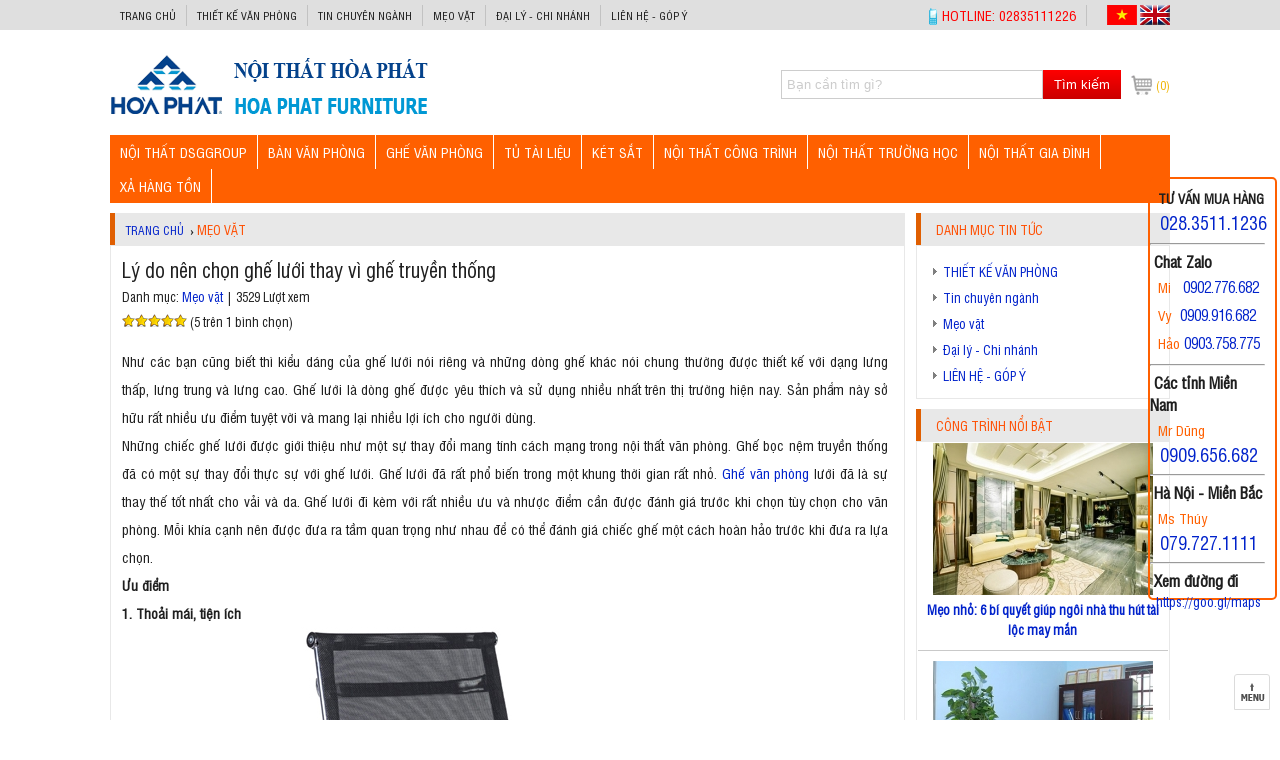

--- FILE ---
content_type: text/html; charset=UTF-8
request_url: https://hoaphatsaigon.com/2348-ly-do-nen-chon-ghe-luoi-thay-vi-ghe-truyen-thong.html
body_size: 17164
content:
<!DOCTYPE HTML><HTML itemscope itemtype="https://schema.org/WebPage">
<head>
<meta http-equiv="Content-Type" content="text/html; charset=utf-8">
<title>Lý do nên chọn ghế lưới thay vì ghế truyền thống</title>
<!-- <meta name="keywords" content="" />  -->
<meta name="description" content="Ghế lưới Hòa Phát là dòng ghế được yêu thích và sử dụng nhiều nhất trên thị trường hiện nay. Sản phẩm này sở hữu rất nhiều ưu điểm tuyệt vời và mang lại nhiều l" />
<link rel="canonical" href="https://hoaphatsaigon.com/2348-ly-do-nen-chon-ghe-luoi-thay-vi-ghe-truyen-thong.html" />
<base href="https://hoaphatsaigon.com/" /><link rel="icon" type="image/png" href="favicon.png" />
<meta name="viewport" content="width=device-width, initial-scale=1.0" />
<meta name="google-site-verification" content="IRqF4BwAQDXutYI5Gp3PVmMQ9kdULuCv5vMnQAu27AY" />
<meta name="robots" content="index, follow" /><meta name="revisit-after" content="1 days" /> 

<meta itemprop="name" content="Lý do nên chọn ghế lưới thay vì ghế truyền thống" />
<meta itemprop="description" content="Ghế lưới Hòa Phát là dòng ghế được yêu thích và sử dụng nhiều nhất trên thị trường hiện nay. Sản phẩm này sở hữu rất nhiều ưu điểm tuyệt vời và mang lại nhiều l" />
<meta itemprop="image" content="https://hoaphatsaigon.com/upload/sanpham/2348-ly-do-nen-chon-ghe-luoi-thay-vi-ghe-truyen-thong-la-gi-1.jpg" />
<meta property="og:title" content="Lý do nên chọn ghế lưới thay vì ghế truyền thống" />
<meta property="og:type" content="Website" />
<meta property="og:url" content="https://hoaphatsaigon.com/2348-ly-do-nen-chon-ghe-luoi-thay-vi-ghe-truyen-thong.html" />
<meta property="og:description" content="Ghế lưới Hòa Phát là dòng ghế được yêu thích và sử dụng nhiều nhất trên thị trường hiện nay. Sản phẩm này sở hữu rất nhiều ưu điểm tuyệt vời và mang lại nhiều l" />
<meta property="og:image" content="https://hoaphatsaigon.com/upload/sanpham/2348-ly-do-nen-chon-ghe-luoi-thay-vi-ghe-truyen-thong-la-gi-1.jpg" />
<meta name="geo.region" content="VN" />
<!-- <meta name="geo.placename" content="Hồ Chí Minh" />
<meta name="geo.position" content="10.823099;106.629664" />
<meta name="ICBM" content="10.823099, 106.629664" />-->
<meta name="copyright" content="Nội Thất Hòa Phát" />
<meta name="author" content="Nội Thất Hòa Phát" />
<meta http-equiv="audience" content="General" />
<meta name="resource-type" content="Document" />
<!--<meta http-equiv="REFRESH" content="1800" /> -->
<meta http-equiv="content-language" content="vi" />
<meta name="language" content="Vietnamese,vn">
<meta property="fb:app_id" content=""/>
<meta property="fb:admins" content=""/>
<!-- Google Tag Manager -->
<script>(function(w,d,s,l,i){w[l]=w[l]||[];w[l].push({'gtm.start':
new Date().getTime(),event:'gtm.js'});var f=d.getElementsByTagName(s)[0],
j=d.createElement(s),dl=l!='dataLayer'?'&l='+l:'';j.async=true;j.src=
'https://www.googletagmanager.com/gtm.js?id='+i+dl;f.parentNode.insertBefore(j,f);
})(window,document,'script','dataLayer','GTM-WR7NX3R');</script>
<!-- End Google Tag Manager -->

<!-- Global site tag (gtag.js) - Google Analytics -->
<script async src="https://www.googletagmanager.com/gtag/js?id=UA-113313829-1"></script>
<script>
  window.dataLayer = window.dataLayer || [];
  function gtag(){dataLayer.push(arguments);}
  gtag('js', new Date());

  gtag('config', 'UA-113313829-1');
</script>

<!-- Ket thuc Google Analytics -->
<div style="display:inline;">
<img height="1" width="1" style="border-style:none;" alt="" src="//googleads.g.doubleclick.net/pagead/viewthroughconversion/987931904/?guid=ON&script=0"/>
</div>
</noscript>

<style type="text/css">
@font-face{font-family:font_new; src:url(fonts/UTMSwissCondensed.ttf);font-weight:normal;}
body{font-family:font_new; background:#fff; font-size:13px; color:#1f1f1f; line-height:20px; min-height:700px} html {-webkit-text-size-adjust: none; height: 100%}
.main{ width:100%;max-width:1060px; margin:0 auto; text-align:justify; position:relative}
.rtop{ background: none repeat scroll 0 0 #dfdfdf; top:0;color: #c2c2c2; font-weight: 300; min-height: 25px; padding-top:5px ;width: 100%; z-index: 1001; position:fixed}

/* Top */
.rtop .clink li{border-right: 1px solid #c2c2c2;float: left;} .rtop .clink li:last-child{border-right:0}
.rtop .clink li a{margin: 0 10px;  color: #191919; font-size: 11px; transition: color 200ms ease-in 0s; text-transform: uppercase;}
.rtop .pull-left{float:left}

.rtop .pull-right .linkcontact{float:right}
.rtop .pull-right .linkcontact li{border-right: 1px solid #c2c2c2; float: left;} .rtop .pull-right .linkcontact li:last-child{border-right:0}
.rtop .pull-right .linkcontact li a{margin: 0 10px;color: #970000; font-size: 12px; transition: color 200ms ease-in 0s; text-transform: uppercase;}
.rtop .pull-right .linkcontact li.first{background: url(images/phonetc.png) no-repeat left 3px; padding-left: 3px;}
.rtop .pull-right .linkcontact li.first a{color: #ff0000; font-size:14px}
.rtop .pull-right .linkcontact p.lang{float:right} .rtop .pull-right .linkcontact p.lang img{cursor:pointer}

.rtop .pull-right{float:right}

.header{ height:80px; display:block; padding:5px 0; padding-top:30px; }
.header .logo{ float:left; width:30%} .header .logo img{ border:0; max-width:100%}
.header .viber{ float:right; width:25%; padding-left:40px; padding-top: 20px;}     
.header .timkiem{ width:33%; float:right; padding-top:20px}
.header .cart{ float:right; padding-top:24px}
.header .cart a{ height: 22px; line-height: 22px; display: block; background: url(images/icon-cart.png) no-repeat left center; padding-left: 25px; color: #efb400; font-size:12px}

.mframe{margin-bottom:10px; position:relative; border-top:0} .mframe p{margin:5px 0}
.rmenu{ height:40px; padding:0; background:#f7f7f7; margin-bottom:10px; border-top:2px solid #363636} .rmenu .cart{ float:right; margin-top:20px}
.rslider .cleft{ width:62%; float:left} .rslider .cright{ width:38%; float:right; text-align:right} .rslider .cright img:first-child{ width:47.5%; float:left; margin-left:2.5%} .rslider .cright img:last-child{ width:47.5%; float:right}
.leftcol{ width:21%; float:left; background:url(images/bg.jpg); padding:0.5%} .leftcol img{ max-width:100%} .centercol{ width:75%; float:right; background:url(images/bg.jpg); padding:0.5%} .rightcol{}
.nav {}
.boxsp{ float:left; width:20%; position:relative} .boxsp .frame{ margin:5px 5px 5px; border: 1px solid #dedede; padding-bottom:5px}
.boxsphome{ float:left; width:50%; position:relative} .boxsphome .frame{margin:10px 15px 5px; border-bottom: 1px solid #c8c8c8; height:180px}
.boxspbanchay{ width:100%} ul.spbanchay{ display:none}
.bx-wrapper {position: relative; margin: 0 auto; padding:0}
.box-marquee { width: 100%; background: #eee; float: left; display: inline-block; overflow: hidden; height: 30px; position: relative; cursor: pointer; margin-bottom:10px}
ul.textadv li{ width:50%; float:left; text-align:center}

</style>

<!--mo banner -->
<script type="text/javascript">
function hide_float_left() {
    var content = document.getElementById('float_content_left');
    var hide = document.getElementById('hide_float_left');
    if (content.style.display == "none")
    {content.style.display = "block"; hide.innerHTML = '<a href="javascript:hide_float_left()">  <strong>[Close] </strong> </a>'; }
        else { content.style.display = "none"; hide.innerHTML = '<a href="javascript:hide_float_left()"> <strong> Open </strong></a>';
    }
    }
</script>
<style>
.ads-left { background: #ffffff; width: 145px; position: fixed; bottom: 20px; z-index: 9000}     
* html .ads-left {position:absolute;bottom:auto;top:expression(eval (document.documentElement.scrollTop+document.docum entElement.clientHeight-this.offsetHeight-(parseInt

(this.currentStyle.marginTop,10)||0)-(parseInt(this.currentStyle.marginBottom,10)||0))) ;}
#float_content_left {border: 0px solid #01AEF0;}
#hide_float_left {text-align:left; font-size: 11px;}
#hide_float_left a {background: #ffffff; padding: 2px 4px; color: 001ea0;}
</style>

<!--dong banner -->
<script src="template/jquery-1.8.3.js" type="text/javascript"></script>
<!-- Facebook Pixel Code -->
<!--<script>
  !function(f,b,e,v,n,t,s)
  {if(f.fbq)return;n=f.fbq=function(){n.callMethod?
  n.callMethod.apply(n,arguments):n.queue.push(arguments)};
  if(!f._fbq)f._fbq=n;n.push=n;n.loaded=!0;n.version='2.0';
  n.queue=[];t=b.createElement(e);t.async=!0;
  t.src=v;s=b.getElementsByTagName(e)[0];
  s.parentNode.insertBefore(t,s)}(window, document,'script',
  'https://connect.facebook.net/en_US/fbevents.js');
  fbq('init', '492704157955060');
  fbq('track', 'PageView');
</script>
<noscript><img height="1" width="1" style="display:none"
  src="https://www.facebook.com/tr?id=492704157955060&ev=PageView&noscript=1"
/></noscript> -->
<!-- End Facebook Pixel Code -->

<!-- Su kien Ads -->
<!-- Global site tag (gtag.js) - Google Ads: 987931904 -->
<script async src="https://www.googletagmanager.com/gtag/js?id=AW-987931904"></script>
<script>
  window.dataLayer = window.dataLayer || [];
  function gtag(){dataLayer.push(arguments);}
  gtag('js', new Date());

  gtag('config', 'AW-987931904');
</script>

<script>
  gtag('event', 'page_view', {
    'send_to': 'AW-987931904',
    'user_id': '2348',
    'value': '1000000',
    'items': [{
      'id': '2348',
      'google_business_vertical': 'retail'
    }, {
      'id': '2348',
      'location_id': '17000',
      'google_business_vertical': 'custom'
    }]
  });
</script>

<!-- Ket thuc su kien -->
<script type="text/javascript" src="template/ascript.js?v=1000"></script>
<script type="text/javascript" src="template/js.js"></script>
<script type="application/ld+json">
{
  "@context": "http://schema.org/",
  "@type": "WebSite",
  "name":"Lý do nên chọn ghế lưới thay vì ghế truyền thống",
  "@id":"https://hoaphatsaigon.com/#website",
  "url": "https://hoaphatsaigon.com/",
  "potentialAction": {
    "@type": "SearchAction",
    "target":"https://hoaphatsaigon.com/index.php?page=dta_sanpham&tukhoa={search_term_string}",
    "query-input": "required name=search_term_string"
  }
}
</script>

<script type="application/ld+json">
{
  "@context": "http://schema.org/",
  "@type": "Product",
  "name": "Lý do nên chọn ghế lưới thay vì ghế truyền thống",
  "image": "https://hoaphatsaigon.com/upload/sanpham/2348-ly-do-nen-chon-ghe-luoi-thay-vi-ghe-truyen-thong-la-gi-1.jpg",
  "sku":"HOAPHAT",
  "gtin13":"2019010113333",
  "description": "Ghế lưới Hòa Phát là dòng ghế được yêu thích và sử dụng nhiều nhất trên thị trường hiện nay. Sản phẩm này sở hữu rất nhiều ưu điểm tuyệt vời và mang lại nhiều l",
  "brand": {
    "@type": "Brand",
    "name": "Hòa Phát"
  },
  "offers": {
    "@type": "Offer",
    "priceCurrency": "VND",
    "price": "1000000",
    "priceValidUntil": "2021-10-14T10:14:51+07:00",
    "url": "https://hoaphatsaigon.com/2348-ly-do-nen-chon-ghe-luoi-thay-vi-ghe-truyen-thong.html",
    "availability": "https://schema.org/InStock",
    "itemCondition": "https://schema.org/NewCondition"
  },
  "aggregateRating": {
    "@type": "AggregateRating",
    "ratingValue" : "5",
    "ratingCount" : "1",
    "reviewCount" : "1"
  },
   "review": [
      {
        "@type": "Review",
        "author": {
              "@type": "Person",
              "name": "Nguyễn Hoàng Trung"
        },
        "dateCreated": "2019-07-31T10:45:30+07:00",
        "dateModified": "2020-05-10T07:48:01+07:00",
        "datePublished": "2020-05-10T07:48:01+07:00",
        "name": "Nguyễn Hoàng Trung",
        "reviewBody": "Cửa hàng uy tín, đúng giờ, sản phẩm chất lượng tốt!",
        "reviewRating": {
          "@type": "Rating",
          "ratingValue": "5"
        }
    }
  ],
  "seller": {
      "@type": "Organization",
      "name": "NỘI THẤT HÒA PHÁT"
    }
  },
}
</script>
</head>
<body id="content">
    <!-- Google Tag Manager (noscript) -->
<noscript><iframe src="https://www.googletagmanager.com/ns.html?id=GTM-WR7NX3R"
height="0" width="0" style="display:none;visibility:hidden"></iframe></noscript>
<!-- End Google Tag Manager (noscript) -->

   <!-- Goi dien thoai -->
<style>#callnowbutton {display:none;} @media screen and (max-width:650px){#callnowbutton {display:block; height:55px; position:fixed; width:20%; left:5px; bottom:7px;  ); background:url(https://hoaphatsaigon.com/images/phone.gif) left 10px no-repeat ;  z-index:9999;}}</style><a href="tel:02835111236" onclick="_gaq.push(['_trackEvent', 'Contact', 'Call Now Button', 'Phone']);"  id="callnowbutton">&nbsp;</a>

<style>#zalo {display:none;} @media screen and (max-width:650px){#zalo {display:block; height:60px; position:fixed; width:20%; left:5px; bottom:60px;  ); background:url(https://hoaphatsaigon.com/images/zalo.png) left 10px no-repeat ;  z-index:9999;}}</style><a href="https://zalo.me/0909656682" onclick="_gaq.push(['_trackEvent', 'Contact', 'Call Now Button', 'Zalo']);"  id="zalo">&nbsp;</a>

<!-- <style>#thietke {display:none;} @media screen and (max-width:650px){#thietke {display:block; height:32px; position:fixed; width:60%; right:1px; bottom:1px;  ); background:url(https://hoaphatsaigon.com/upload/images/thietke.png) right 1px no-repeat ;  z-index:9999;}}</style><a href="https://hoaphatsaigon.com/thiet-ke-van-phong"  id="thietke">&nbsp;</a> -->

<style>#zalo1 {display:none;} @media screen and (max-width:650px){#zalo1 {display:block; height:60px; position:fixed; width:20%; right:5px; bottom:60px;  ); background:url(https://hoaphatsaigon.com/images/zalo.png) right 10px no-repeat ;  z-index:9999;}}</style><a href="https://zalo.me/0988273475" onclick="_gaq.push(['_trackEvent', 'Contact', 'Call Now Button', 'Zalo']);"  id="zalo1">&nbsp;</a>

<div class="rtop"> 
	<div class="main">
    	<div class="pull-left">
        	<ul class="clink">
	
    
        <li><a href="/" title="Trang chủ">Trang chủ</a></li>
    
    
        <li><a href="thiet-ke-van-phong" title="THIẾT KẾ VĂN PHÒNG">THIẾT KẾ VĂN PHÒNG</a></li>
    
        <li><a href="tin-chuyen-nganh" title="Tin chuyên ngành">Tin chuyên ngành</a></li>
    
        <li><a href="meo-vat" title="Mẹo vặt">Mẹo vặt</a></li>
    
        <li><a href="daily-chinhanh" title="Đại lý - Chi nhánh">Đại lý - Chi nhánh</a></li>
    
        <li><a href="lien-he-gop-y" title="LIÊN HỆ - GÓP Ý">LIÊN HỆ - GÓP Ý</a></li>
    
    </ul>
        </div>
        <div class="pull-right">
        	<ul class="linkcontact">
            	<li class="first"><a href="tel:02835111226">HOTLINE: 02835111226</a> </li>
                <li class="addresstop"><a></a> <p class="lang"><span  onClick="getlang('https://hoaphatsaigon.com/2348-ly-do-nen-chon-ghe-luoi-thay-vi-ghe-truyen-thong.html',0);"><img src="images/vietnamflag.png" alt="Vietnamese" width="30" height ="20" /></span>
        		<span onClick="getlang('https://hoaphatsaigon.com/2348-ly-do-nen-chon-ghe-luoi-thay-vi-ghe-truyen-thong.html',1);"><img src="images/british-flag.jpg" alt="English" width="30" height ="20" /></span></p></li>
            </ul>
        </div>
    </div>
</div>
<div class="header">
	<div class="main">	
   <div class="logo"><a href="./" title="Chọn ghế lưới Hòa Phát tô điểm văn phòng làm việc thêm hiện đại"><img src="upload/giaodien/logo.png" alt="Chọn ghế lưới Hòa Phát tô điểm văn phòng làm việc thêm hiện đại" width="318" height="69"/></a></div> 
    <div class="cart">
           	<a href="gio-hang" title="Xem giỏ hàng"><span>(0)</span></a>
        </div>
        <div class="timkiem"><form action="index.php?page=dta_sanpham" name="frmSearch" method="get" class="search">
     <input type="hidden" name="page" value="dta_sanpham" />
     <input type="test" name="tukhoa" value="Bạn cần tìm gì?" onFocus="if (this.value == 'Bạn cần tìm gì?') {this.value = '';}" onBlur="if (this.value == '') {this.value = 'Bạn cần tìm gì?';}"/>
     <button type="submit" onClick="this.form.submit()" value="Tìm kiếm">Tìm kiếm</button>
</form>
<div class="clr10"></div> </div>
    </div>
    
</div>
<div class="menufix"><script>
    $(document).ready(function(){
        
        $("#menu-button").click(function(){
            $(".togglemenu").toggle();
        });
        $("#cssmenu").find('li ul').parent().addClass('has-sub');
        $("#cssmenu").find(".has-sub").prepend('<span class="submenu-button"></span>');
        
        $("#cssmenu").find('.submenu-button').on('click', function() {
            if ($(this).siblings('ul').hasClass('open')) {
              $("#cssmenu .has-sub").find('ul').removeClass('open').hide();
              $("#cssmenu .has-sub").find('.submenu-button').removeClass('submenu-opened');

              $(this).siblings('ul').removeClass('open').hide();
              $(this).removeClass('submenu-opened');
            }
            else {
              $("#cssmenu .has-sub").find('ul').removeClass('open').hide();
              $("#cssmenu .has-sub").find('.submenu-button').removeClass('submenu-opened');

              $(this).siblings('ul').addClass('open').show();
              $(this).addClass('submenu-opened');
            }
        });
        
         if ($( window ).width() > 768) {
            $("#cssmenu").find('ul').show();
          }
    
          if ($(window).width() <= 768) {
            $("#cssmenu").find('ul').hide().removeClass('open');
          }
    });
</script>

<style>
@media screen and (max-width:767px){
    #cssmenu .togglemenu{
        display: block;
        height: calc(100vh - 42px);
        overflow-y: auto;
    }
}
</style>

<div class="main">
  <div id='cssmenu'>
      <div id="menu-button">DANH MỤC SẢN PHẨM</div>
  <ul class="togglemenu">
     <li class="hidemenu"><a href="" title="Trang chủ" >Trang chủ</a></li>
          
     <li><a href="noi-that-van-phong" title="Nội Thất Văn Phòng Hiện Đại - Mẫu Đẹp, Chiết Khấu Cao" >Nội Thất DSGGROUP</a>
        <ul>
        	            <li class=''><a href="ghe-van-phong-dsg" title="Ghế văn phòng cao cấp, đa dạng mẫu mã">Ghế văn phòng</a>
              
              	
              
           </li>
           
           <li class=''><a href="ghe-lanh-dao" title="Ghế Tổng Giám Đốc Nhập Khẩu | Ghế Chủ Tịch VIP Hiện Đại">Ghế Lãnh Đạo - Chủ Tịch</a>
              
              	
              
           </li>
           
           <li class=''><a href="ghe-sep-nu-lanh-dao" title="Ghế Nữ Lãnh Đạo | Ghế Sếp Nữ Kiểu Dáng Thanh Lịch Tinh Tế">Ghế Sếp Nữ Lãnh Đạo</a>
              
              	
              
           </li>
           
           <li class=''><a href="ghe-nga-lung" title="Ghế ngả lưng | Ghế làm việc kiêm ghế ngủ trưa văn phòng thông minh">Ghế ngả lưng</a>
              
              	
              
           </li>
           
           <li class=''><a href="ban-van-phong-dsg" title="Bàn văn phòng DSGGROUP chân sắt hiện đại, phong cách">Bàn văn phòng</a>
              
              	
              
           </li>
           
           <li class=''><a href="ban-hop-chan-sat" title="Bàn họp chân sắt hiện đại | Cập nhật liên tục các mẫu mới nhất | Nội thất DSGGROUP">Bàn họp chân sắt</a>
              
              	
              
           </li>
           
           <li class=''><a href="ban-lanh-dao-dsg" title="Bàn Lãnh Đạo Hiện Đại | Bàn Chủ Tịch Cấp Cao Bọc Da Đẳng Cấp">Bàn Giám đốc - Chủ Tịch</a>
              
              	
              
           </li>
           
           <li class=''><a href="tu-hien-dai" title="Tủ hiện đại cho văn phòng hiện đại">Tủ hồ sơ văn phòng</a>
              
              	
              
           </li>
           
           <li class=''><a href="tu-treo" title="Tủ kệ treo trường văn phòng">Tủ hồ sơ treo tường</a>
              
              	
              
           </li>
           
           <li class=''><a href="tu-sat" title="Tủ sắt văn phòng thân thiện, tiện ích - Nội Thất Hòa Phát Sài Gòn">Tủ sắt văn phòng</a>
              
              	
              
           </li>
           
           <li class=''><a href="ban-ghe-van-phong" title="Bàn Ghế Văn Phòng Tháng 11/2025. Luôn Có Giảm Giá Khuyến Mãi Hằng Tuần">Bàn ghế văn phòng</a>
              
              	
              
           </li>
           
           <li class=''><a href="ghe-gaming" title="Ghế Gaming Giá Tốt Tháng 11/2025 | Tối Ưu Sức Mạnh Game Thủ">Ghế Gaming</a>
              
              	
              
           </li>
           
           <li class=''><a href="ghe-da-cao-cap-co-dien" title="Ghế da cao cấp cổ điển chuyên dùng cho văn phòng truyền thống">Ghế da cao cấp cổ điển</a>
              
              	
              
           </li>
           
        </ul>
     </li>
     
     
     <li><a href="ban-lam-viec" title="Bàn Làm Việc Văn Phòng Hòa Phát | Giá Rẻ, Giao Nhanh, Bảo Hành Chính Hãng" >BÀN VĂN PHÒNG</a>
        <ul>
        	            <li class=''><a href="ban-nhan-vien" title="Bàn Nhân Viên Hòa Phát Giá Rẻ Tháng 11/2025 - Chiết khấu cao khi mua nhiều">Bàn nhân viên</a>
              
              	
              
           </li>
           
           <li class=''><a href="ban-truong-phong" title="Bàn Trưởng Phòng Hòa Phát Giá Rẻ - Bảo Hành Tận Nơi 12 Tháng">Bàn trưởng phòng</a>
              
              	
              
           </li>
           
           <li class=''><a href="ban-giam-doc" title="Bàn Giám Đốc | Bàn Lãnh Đạo Hòa Phát Cấp Cao - Giá Rẻ Tháng 2/2025">Bàn giám đốc</a>
              
              	
              
           </li>
           
           <li class=''><a href="ban-hop" title="Bàn Họp Văn Phòng Hòa Phát Mới Nhất Tháng 11/2025">Bàn họp</a>
              
              	
              
           </li>
           
           <li class=''><a href="ban-nang-ha" title="Bàn nâng hạ | Bàn làm việc thông minh thay đổi chiều cao dể dàng - Nội Thất Hòa Phát">Bàn nâng hạ</a>
              
              	
              
           </li>
           
           <li class=''><a href="ban-chan-sat" title="Bàn Chân Sắt Hòa Phát Giá Tốt Nhất - Có Bảng Giá Chiết Khấu Cao Cho Nhà Thầu">Bàn chân sắt</a>
              
              	
              
           </li>
           
           <li class=''><a href="module-ban-lam-viec" title="Module Bàn Làm Việc Nhóm Hòa Phát - Cụm bàn gồm 2, 3, 4 Chổ Ngồi Giá Tốt">Module bàn làm việc</a>
              
              	
              
           </li>
           
           <li class=''><a href="vach-ngan-van-phong" title="Vách Ngăn Bàn Làm Việc Văn Phòng Hòa Phát - Nội thất Hòa Phát Miền Nam">Vách ngăn văn phòng</a>
              
              	
              
           </li>
           
           <li class=''><a href="ban-ghe-hoa-phat" title="Bàn máy tính - Bàn ghế Hòa Phát mẫu mới rẻ nhất tháng 11/2025">Bàn ghế hòa phát</a>
              
              	
              
           </li>
           
           <li class=''><a href="quay-le-tan" title="Bàn Quầy Lễ Tân Giao Dịch Hòa Phát Giá Tốt Đa Dạng Mẫu 2025">Quầy lễ tân</a>
              
              	
              
           </li>
           
           <li class=''><a href="ban-chu-l" title="Bàn Chữ L | Bàn Làm Việc Chữ L Giá Rẻ - Giao Hàng Nhanh">Bàn chữ L</a>
              
              	
              
           </li>
           
           <li class=''><a href="ke-de-cpu-ban-phim" title="Kệ Để CPU - Kệ Bàn Phím – Giải Pháp Tối Uu Cho Không Gian Làm Việc Gọn Gàng">Kệ để CPU - Bàn phím</a>
              
              	
              
           </li>
           
           <li class=''><a href="ma-mau" title="MÃ MÀU">MÃ MÀU</a>
              
              	
              
           </li>
           
        </ul>
     </li>
     
     
     <li><a href="ghe-van-phong" title="Ghế Hòa Phát - Ghế Văn Phòng | Update Bảng Giá Mới Rẻ Nhất Tháng 11/2025" >GHẾ VĂN PHÒNG</a>
        <ul>
        	            <li class=''><a href="ghe-nhan-vien" title="Ghế Nhân Viên Hòa Phát Giá Rẻ 2025 | Giao Hàng Tận Nơi">Ghế nhân viên</a>
              
              	
              
           </li>
           
           <li class=''><a href="ghe-truong-phong" title="Ghế Trưởng Phòng - Bảng Giá Mới Nhất Tháng 11/2025 Tại Nội Thất Hòa Phát">Ghế trưởng phòng</a>
              
              	
              
           </li>
           
           <li class=''><a href="ghe-giam-doc" title="Ghế Giám Đốc | Ghế Lãnh Đạo Hòa Phát Da Thật Mới Nhất - Giá Rẻ Tháng 11/2025">Ghế giám đốc</a>
              
              	
              
           </li>
           
           <li class='has-sub'><a href="ghe-luoi" title="Ghế Lưới Văn Phòng Giá Rẻ Tháng 11/2025 | Hòa Phát Chiết Khẩu Cao">Ghế lưới</a>
              <ul>
              	                  <li><a href="ghe-luoi-nhan-vien" title="">Ghế lưới nhân viên</a></li>
                  
                  <li><a href="ghe-chan-quy-luoi" title="">Ghế chân quỳ lưới</a></li>
                  
                  <li><a href="ghe-lung-cao-luoi" title="">Ghế lưng cao lưới</a></li>
                  
              </ul>
           </li>
           
           <li class=''><a href="ghe-phong-hop" title="Ghế Họp Văn Phòng | Thương Hiệu Hòa Phát Cam Kết Giá Rẻ Chất Lượng">Ghế phòng họp</a>
              
              	
              
           </li>
           
           <li class=''><a href="ghe-cong-thai-hoc-ergonomic" title="Ghế Công Thái Học | Ghế Ergonomic Hòa Phát Thông Minh Mới Nhất 10/2025">Ghế công thái học</a>
              
              	
              
           </li>
           
           <li class=''><a href="ghe-training" title="Ghế Training - Ghế Đào Tạo -  Ghế Liền Bàn Giá Rẻ Tại TP.HCM">Ghế training</a>
              
              	
              
           </li>
           
           <li class=''><a href="ghe-xep-ghe-ong-thep" title="Ghế Gấp Xếp Giá Rẻ | Ghế Inox Hòa Phát Mới Nhất 11/2025">Ghế xếp - ghế ống thép</a>
              
              	
              
           </li>
           
           <li class=''><a href="ghe-bang-cho" title="Ghế Băng Chờ Hòa Phát - Ghế Phòng Chờ Dùng Cho Bệnh Viện, Sân Bay, Trường Học Giá Rẻ">Ghế băng chờ</a>
              
              	
              
           </li>
           
           <li class=''><a href="ghe-quay-bar" title="+40 Mẫu Ghế Quầy Bar Sang Xịn Kiểu Dáng Hiện Đại | Nội Thất Hòa Phát">Ghế quầy bar</a>
              
              	
              
           </li>
           
           <li class=''><a href="ban-ghe-sofa" title="Bàn Ghế Sofa Hòa Phát - Ghế Sofa Văn Phòng - Nội Thất Hòa Phát">Bàn ghế sofa</a>
              
              	
              
           </li>
           
        </ul>
     </li>
     
     
     <li><a href="tu-tai-lieu" title="Tủ Tài Liệu | Tủ Văn Phòng Hòa Phát Giá Rẻ - Bảo Hành 12 Tháng" >TỦ TÀI LIỆU</a>
        <ul>
        	            <li class=''><a href="hoc-tu-phu" title="Hộc Tủ Phụ Di Động Đi Kèm Bàn Làm Việc - Tủ Tài Liệu Thấp Hòa Phát">Hộc - Tủ phụ</a>
              
              	
              
           </li>
           
           <li class=''><a href="tu-ho-so-go" title="Tủ Hồ Sơ Gỗ | Phân Phối Tủ Đựng Hồ Sơ Hòa Phát Bằng Gỗ Công Nghiệp Giá Tốt">Tủ hồ sơ gỗ</a>
              
              	
              
           </li>
           
           <li class=''><a href="tu-van-phong-cao-cap" title="Tủ Giám Đốc Cao Cấp | Tủ Tài Liệu Dành Cho Lãnh Đạo - Nội Thất Hòa Phát">Tủ hồ sơ cao cấp</a>
              
              	
              
           </li>
           
           <li class=''><a href="tu-ho-so-sat" title="Tủ Hồ Sơ Sắt Văn Phòng | Bộ Sưu Tập Tủ Sắt Hòa Phát Tháng 11/2025 Giá Rẻ">Tủ hồ sơ sắt</a>
              
              	
              
           </li>
           
           <li class=''><a href="tu-locker-sat" title="Tủ Locker | Nội Thất Hòa Phát | Tủ Sắt Locker Bệnh Viện, Siêu Thị, Trường Học">Tủ locker</a>
              
              	
              
           </li>
           
           <li class=''><a href="tu-file-sat" title="Tủ File Sắt Hòa Phát - Hiện đại - đơn giản - chuyên nghiệp - Nội Thất Hòa Phát">Tủ file sắt</a>
              
              	
              
           </li>
           
           <li class=''><a href="gia-sat" title="Giá Sắt Hòa Phát - Kệ Sắt Siêu Thị - Giá Sách Sắt Hòa Phát">Giá sắt</a>
              
              	
              
           </li>
           
           <li class=''><a href="tu-treo-chia-khoa" title="Tủ Treo Chìa Khóa - Tủ Sắt Đựng Chìa Khóa - Tủ Khóa Hòa Phát">Tủ treo chìa khóa</a>
              
              	
              
           </li>
           
           <li class=''><a href="tu-thu-vien-di-dong" title="Tủ thư viện di động | Giá Compact | Tủ hồ sơ di động Hòa Phát">Tủ thư viện di động</a>
              
              	
              
           </li>
           
           <li class=''><a href="tu-phong-thay-do" title="Tủ Phòng Thay Đồ Sắt - Chất Lượng, An Toàn, Giá Cạnh Tranh">Tủ phòng thay đồ</a>
              
              	
              
           </li>
           
        </ul>
     </li>
     
     
     <li><a href="ket-sat" title="Bảng giá két sắt chính hãng giá rẻ - Vận chuyển bảo hành tận nơi nhanh chóng" >KÉT SẮT</a>
        <ul>
        	            <li class=''><a href="ket-sat-chong-chay" title="Két Sắt Hòa Phát Chống Cháy Bảo Vệ Tài Sản | Update Bảng Giá Mới Nhất 11/2025">Két sắt chống cháy</a>
              
              	
              
           </li>
           
           <li class=''><a href="ket-sat-gia-dinh" title="Két sắt hòa phát dùng cho gia đình - khách sạn">Két sắt gia đình khách sạn</a>
              
              	
              
           </li>
           
           <li class=''><a href="ket-sat-an-toan-bao-mat" title="Két sắt an toàn bảo mật Hòa Phát">Két sắt an toàn - bảo mật</a>
              
              	
              
           </li>
           
           <li class=''><a href="ket-sat-han-quoc" title="Két sắt Hàn Quốc">Két sắt Hàn Quốc</a>
              
              	
              
           </li>
           
        </ul>
     </li>
     
     
     <li><a href="noi-that-cong-trinh" title="NỘI THẤT CÔNG TRÌNH" >NỘI THẤT CÔNG TRÌNH</a>
        <ul>
        	            <li class=''><a href="ban-ghe-hoi-truong" title="BÀN GHẾ HỘI TRƯỜNG - GHẾ RẠP CHIẾU PHIM - BỤC TƯỢNG BÁC - BỤC PHÁT BIỂU">Bàn ghế hội trường</a>
              
              	
              
           </li>
           
           <li class=''><a href="noi-that-benh-vien" title="NỘI THẤT BỆNH VIỆN HÒA PHÁT - GIƯỜNG Y TẾ - BÀN KHÁM BỆNH - XE ĐẨY Y TẾ">Nội thất bệnh viện</a>
              
              	
              
           </li>
           
           <li class=''><a href="ghe-rap-chieu-phim" title="Ghế rạp chiếu phim | Chuyên phân phối công trình dự án giá rẻ nhất">Ghế rạp chiếu phim</a>
              
              	
              
           </li>
           
           <li class=''><a href="ghe-san-van-dong" title="Ghế sân vận động | Ghế nhà thi đấu | Ghế khán đài Hòa Phát giá rẻ">Ghế sân vận động</a>
              
              	
              
           </li>
           
           <li class=''><a href="ban-ghe-cafe" title="Bàn Ghế Cafe | Ghế Cà Phê Ngoài Trời - Nội Thất Hòa Phát">Bàn ghế cafe</a>
              
              	
              
           </li>
           
           <li class=''><a href="ban-ghe-khach-san" title="BÀN GHẾ KHÁCH SẠN - BÀN GHẾ SALON - NỘI THẤT HÒA PHÁT">Bàn ghế khách sạn</a>
              
              	
              
           </li>
           
           <li class=''><a href="ban-gap-xep" title="Bàn Xếp - Bàn Gấp Gọn Chân Sắt Hòa Phát Thông Minh">Bàn gấp xếp - ống thép</a>
              
              	
              
           </li>
           
           <li class='has-sub'><a href="noi-that-fami" title="Lufa Fami">Lufa Fami</a>
              <ul>
              	                  <li><a href="ban-lam-viec-fami" title="">Bàn nhân viên</a></li>
                  
                  <li><a href="ban-lanh-dao-fami" title="">Bàn lãnh đạo</a></li>
                  
                  <li><a href="ban-hop-fami" title="">Bàn họp</a></li>
                  
                  <li><a href="tu-ho-so-tai-lieu" title="">Tủ hồ sơ- tài liệu</a></li>
                  
              </ul>
           </li>
           
           <li class=''><a href="ghe-cat-toc-ghe-spa" title="Ghế cắt tóc nam nữ | Ghế spa tiện nghi - sang trọng giá rẻ">Ghế cắt tóc - Ghế spa</a>
              
              	
              
           </li>
           
           <li class=''><a href="https://hoaphatsaigon.com/thiet-ke-van-phong" title="Công trình đã thực hiện">Công trình đã thực hiện</a>
              
              	
              
           </li>
           
           <li class=''><a href="san-pham-loai-bo" title="Sản phẩm loại bỏ">Sản phẩm loại bỏ</a>
              
              	
              
           </li>
           
        </ul>
     </li>
     
     
     <li><a href="noi-that-truong-hoc" title="Nội thất trường học" >Nội thất trường học</a>
        <ul>
        	            <li class=''><a href="ban-ghe-hoc-sinh-thong-minh" title="Bàn ghế học sinh thông minh chống gù - chống cận | Mẫu mới nhất 2024">Bàn ghế học sinh thông minh</a>
              
              	
              
           </li>
           
           <li class=''><a href="ban-ghe-mam-non" title="Bàn ghế mầm non - mẫu giáo | Nội thất trường học Hòa Phát">Bàn ghế mầm non</a>
              
              	
              
           </li>
           
           <li class=''><a href="ban-ghe-hoc-sinh-cap-1-2" title="Bàn ghế học sinh cấp 1,2 | Bàn học cho bé | Bàn học Hòa Phát">Bàn ghế học sinh Cấp 1, Cấp 2</a>
              
              	
              
           </li>
           
           <li class=''><a href="ban-ghe-hoc-sinh-thpt-sinh-vien" title="Bàn ghế học sinh THPT, Sinh viên">Bàn ghế học sinh THPT, Sinh viên</a>
              
              	
              
           </li>
           
           <li class=''><a href="ban-ghe-giao-vien" title="Bàn ghế dành cho giáo viên">Bàn ghế dành cho giáo viên</a>
              
              	
              
           </li>
           
           <li class=''><a href="giuong-tang-noi-tru" title="Giường tầng nội trú - Giường sắt Hòa Phát">Giường tầng nội trú - giường đơn</a>
              
              	
              
           </li>
           
           <li class=''><a href="noi-that-thu-vien-phong-chuc-nang" title="Nội thất thư viện, phòng chức năng">Nội thất thư viện, phòng chức năng</a>
              
              	
              
           </li>
           
           <li class=''><a href="bang-van-phong" title="Bản Văn Phòng | Bảng Từ Trắng | Bảng Viết Phấn - Nội Thất Hòa Phát">Bảng văn phòng - trường học</a>
              
              	
              
           </li>
           
        </ul>
     </li>
     
     
     <li><a href="noi-that-gia-dinh" title="Nội thất gia đình" >Nội thất gia đình</a>
        <ul>
        	            <li class=''><a href="tu-quan-ao" title="Tủ quần áo gỗ công nghiệp đẹp hiện đại giá rẻ | Nội Thất Hòa Phát">Tủ quần áo</a>
              
              	
              
           </li>
           
           <li class=''><a href="ban-ghe-phong-an" title="Bàn Ghế Ăn Giá Rẻ | Bàn Ăn Cơm Mặt Đá Thông Minh - Nội Thất Hòa Phát">Bàn ghế phòng ăn</a>
              
              	
              
           </li>
           
           <li class=''><a href="noi-that-phong-khach" title="Nội Thất Phòng Khách | Bàn Trà Sofa Gia Đình Đẹp - Nội Thất Hòa Phát">Nội thất phòng khách</a>
              
              	
              
           </li>
           
           <li class=''><a href="ke-tu-tivi" title="Tủ Kệ Tivi | Đa Dạng, Luôn Update Mẫu Mới | Nội Thất Hòa Phát">Kệ tủ tivi</a>
              
              	
              
           </li>
           
           <li class=''><a href="giuong-ngu" title="Giường Ngủ | Nội Thất Phòng Ngủ Hòa Phát">Giường ngủ</a>
              
              	
              
           </li>
           
           <li class=''><a href="ghe-thu-gian" title="Ghế thư giãn | Ghế đọc sách | Ghế bập bênh - Nội thất đương đại">Ghế thư giãn - đọc sách</a>
              
              	
              
           </li>
           
           <li class=''><a href="tu-dung-do-nha-bep" title="Tủ đựng chén bát | Tủ gia dụng bằng sắt | Nội thất nhà bếp Hòa Phát hiện đại">Tủ đựng đồ nhà bếp</a>
              
              	
              
           </li>
           
           <li class=''><a href="tu-giay" title="Tủ giày">Tủ giày</a>
              
              	
              
           </li>
           
           <li class=''><a href="thang-gap" title="Thang gấp">Thang gấp</a>
              
              	
              
           </li>
           
           <li class=''><a href="ban-ghe-san-vuon" title="Nội Thất Bàn Ghế Sân Vườn Ngoài Trời Sắt Nghệ Thuật Đẹp">Bàn ghế sân vườn</a>
              
              	
              
           </li>
           
           <li class=''><a href="ke-sach-gia-sach" title="Kệ sách - Giá sách">Kệ sách - Giá sách</a>
              
              	
              
           </li>
           
           <li class=''><a href="ban-trang-diem" title="Bàn trang điểm gỗ | Bàn phấn đẹp | Bàn makeup thông minh giá rẻ">Bàn trang điểm</a>
              
              	
              
           </li>
           
           <li class=''><a href="o-du-lech-tam" title="Dù lệch tâm | Ô che nắng ngoài trời giá rẻ - Vận chuyển tận nơi">Ô dù lệch tâm</a>
              
              	
              
           </li>
           
        </ul>
     </li>
     
     
     <li><a href="xa-hang-ton" title="Thanh lý nội thất bàn ghế tủ văn phòng giá tốt tại HCM - Liên tục xả hàng tồn kho" >XẢ HÀNG TỒN</a>
        
        	 
        
     </li>
     
      
    
  </ul>
  </div>
</div></div>
<div class="main">

     	<div class="clr10"></div>
      
          <div class="clr"></div> 
      
     
    <link rel="stylesheet" href="template/zoom-smooth/smoothproducts.css">

<div class="title_cat" style="width:75%"><div class="breadcrumb"><span typeof="v:Breadcrumb"><a href="https://hoaphatsaigon.com/" title="Trang chủ" rel="v:url" property="v:title">Trang chủ</a><strong>›</strong></span></div><h2>Mẹo vặt</h2></div>
<!---->

<div class="detailtin-left">
	<div class="bg-main">
        <div class="mframe pad10">
            <h1 class="ten">Lý do nên chọn ghế lưới thay vì ghế truyền thống </h1>
            <p>Danh mục: <a href="meo-vat" title="Mẹo vặt">Mẹo vặt</a> | 3529 Lượt xem </span></p>
           <p class="add"><div id="rating_panel" data-pollid="2348" data-rated="0"><img src="images/full.png" alt="1 sao"/><img src="images/full.png" alt="1 sao"/><img src="images/full.png" alt="1 sao"/><img src="images/full.png" alt="1 sao"/><img src="images/full.png" alt="1 sao"/> <div id="kqrating">(5 trên 1 bình chọn)</div></div></p>
            
            <div class="clr10"></div>
            <div class="csschitiet"><div style="text-align: justify;">Như các bạn cũng biết thì kiểu dáng của ghế lưới nói riêng và những dòng ghế khác nói chung thường được thiết kế với dạng lưng thấp, lưng trung và lưng cao. Ghế lưới&nbsp;là dòng ghế được yêu thích và sử dụng nhiều nhất trên thị trường hiện nay. Sản phẩm này sở hữu rất nhiều ưu điểm tuyệt vời và mang lại nhiều lợi ích cho người dùng.<br />
Những chiếc ghế lưới được giới thiệu như một sự thay đổi mang tính cách mạng trong nội thất văn phòng. Ghế bọc nệm truyền thống đã có một sự thay đổi thực sự với ghế lưới. Ghế lưới đã rất phổ biến trong một khung thời gian rất nhỏ. <a href="https://hoaphatsaigon.com/ban-ghe-van-phong" title="Ghế văn phòng">Ghế văn phòng</a> lưới đã là sự thay thế tốt nhất cho vải và da. Ghế lưới đi kèm với rất nhiều ưu và nhược điểm cần được đánh giá trước khi chọn tùy chọn cho văn phòng. Mỗi khía cạnh nên được đưa ra tầm quan trọng như nhau để có thể đánh giá chiếc ghế một cách hoàn hảo trước khi đưa ra lựa chọn.</div>
<strong>Ưu điểm</strong><br />
<strong>1. Thoải mái, tiện ích</strong>

<div style="text-align:center"><img alt="Lý do nên chọn ghế lưới thay vì ghế truyền thống là gì?" height="600" src="upload/images/ly-do-nen-chon-ghe-luoi-thay-vi-ghe-truyen-thong-la-gi.jpg" width="600" /></div>

<div style="text-align: justify;">Những chiếc ghế lưới Hòa Phát&nbsp;có sẵn với cấu trúc mở để tạo điều kiện thông gió. Sự thông thoáng mang lại rất nhiều sự thư giãn và thoải mái cho một người phải dành nhiều thời gian để ngồi trong một ngày. Ghế lưới cho phép lưu thông không khí giữa cơ thể và ghế và lưng. Vải và ghế da tạo ra nhiều tích tụ nhiệt khi sử dụng chúng trong một khoảng thời gian dài hơn. Ghế lưới cho nhiều không gian trống và không khí lưu chuyển tự do, do đó giúp da dễ "thở" hơn.<br />
Nhờ chất liệu lưới với những lỗ nhỏ li ti luôn giúp cho không khí chuyển động tuần hoàn. Vậy nên người dùng sẽ tránh được tình trạng bí bách, nóng nực và ứ đọng mồ hôi dù phải ngồi làm việc trong thời gian dài. Đây cũng là một lý do khiến cho ghế lưới được chọn lựa và sử dụng rất nhiều trong mùa hè.</div>
<strong>2. Thẩm mỹ</strong>

<div style="text-align:center"><img alt="Lý do nên chọn ghế lưới thay vì ghế truyền thống là gì?" height="600" src="upload/images/ly-do-nen-chon-ghe-luoi-thay-vi-ghe-truyen-thong-la-gi(1).jpg" width="600" /></div>
Ngoài những lợi ích về sức khỏe thì ghế lưới còn được đánh giá rất cao về giá trị thẩm mỹ. Những chiếc ghế này được thiết kế với kiểu dáng tuy đơn giản nhưng rất thanh lịch, trang nhã. Nhờ đó mà có thể tạo nên vẻ đẹp đẳng cấp và chuyên nghiệp cho văn phòng để tạo ấn tượng tích cực với đối tác, khách hàng.<br />
Ghế lưới giúp nhân viên văn phòng có thể làm việc năng suất hơn và sức khỏe cũng được bảo vệ tối ưu. Đồng thời còn xây dựng được một không gian làm việc sang trọng, đẳng cấp và ấn tượng cho doanh nghiệp.<br />
<strong>3. Kết cấu nhẹ, dễ bảo trì</strong><br />
Ghế lưới rất dễ bảo trì và rất nhẹ. Nó có một thiết kế rất tối giản và xây dựng. Chúng nhẹ và dễ dàng hơn nhiều để nâng chúng và di chuyển xung quanh. Nó cũng rất dễ dàng để làm sạch các vết đổ và vết bẩn từ ghế lưới. Có khá nhiều lợi thế mà người ta có được khi có những chiếc ghế trong văn phòng không cần bảo trì nhiều. Một không gian như văn phòng sẽ luôn cần những đồ nội thất như vậy có thể dễ dàng bảo trì và giữ sạch sẽ.<br />
<strong>4. Chăm sóc sức khoẻ khoa học</strong>

<div style="text-align:center"><img alt="Lý do nên chọn ghế lưới thay vì ghế truyền thống là gì?" height="600" src="upload/images/ly-do-nen-chon-ghe-luoi-thay-vi-ghe-truyen-thong-la-gi(2).jpg" width="600" /></div>

<div style="text-align: justify;">Khi phải ngồi làm việc trong thời gian dài thì nhân viên văn phòng sẽ gặp phải tình trạng đau lưng, nhức mỏi vai, gáy. Về lâu dài thì sẽ dễ mắc phải những căn bệnh về xương khớp, thoái hóa cột sống.<br />
Ghế lưới được thiết kế với những đặc điểm, tiêu chuẩn khoa học để khắc phục những vấn đề sức khỏe nói trên. Cụ thể là phần tựa lưng bằng lưới đã được thiết kế hình dạng cong ôm sát cơ thể. Kết hợp với kiểu dáng lưng cao làm chỗ dựa cho phần vai gáy của cơ thể người dùng, giúp họ có tư thế tựa lưng tốt nhất. Nhờ đó sẽ hạn chế tối đa tình trạng đau lưng, nhức mỏi hiệu quả để bạn tập trung làm việc tốt hơn.<br />
<strong>5. Chi phí</strong><br />
Ghế lưới văn phòng rẻ hơn nhiều so với ghế bọc da hoặc ghế da và nó cũng có một cái nhìn rất chuyên nghiệp. Ghế lưới văn phòng là giải pháp tốt nhất cho bất kỳ văn phòng. Nó rất kinh tế và vì vậy giải pháp tốt nhất cho các doanh nghiệp nhỏ để đặt trong văn phòng.<br />
<strong>&nbsp;Nhược điểm</strong><br />
<strong>1. Mức độ thoải mái có giới hạn</strong><br />
Ghế lưới văn phòng rất hỗ trợ và linh hoạt và có thể dễ dàng phù hợp dựa trên các đường nét cơ thể. Nó không phải là một cái gì đó rất thoải mái như một chiếc ghế văn phòng khi sử dụng trong một thời gian dài. Sự khó chịu mà người ta cảm thấy với chiếc ghế là người ta không thể chìm xuống chiếc ghế sang trọng. Ghế lưới không thể cạnh tranh với ghế bọc đối với sự thoải mái mà nó mang lại cho các cá nhân. Đó là loại ghế linh hoạt hơn và dễ dàng di chuyển từ nơi này sang nơi khác nhưng người dùng có thể không cảm thấy cùng một mức độ thoải mái với nó.<br />
<strong>2. Độ bền</strong><br />
Độ bền của ghế không thể so sánh với ghế da hoặc ghế bọc. Ghế lưới không có thiết kế bền như các loại ghế khác. Các lưới mềm được sử dụng trong ghế lưới phù hợp với đường viền cơ thể nhưng nó sẽ bắt đầu chảy xệ nhanh hơn. Lưới chắc chắn được sử dụng trong ghế lưới có thể không thoải mái khi sử dụng. Ghế da và vải tốt hơn. Lưới và vật liệu cấu tạo là những yếu tố rất quan trọng đối với độ bền của ghế. Ghế lưới lưng văn phòng được thiết kế để kết hợp thông gió với độ bền và thoải mái tuyệt vời.<br />
<strong>3. Thiết kế hạn chế</strong><br />
Thiết kế của ghế lưới rất hạn chế về kiểu dáng và ngoại hình. Những chiếc ghế lưới chỉ có màu đen và xám. Những hạn chế một mặt trong khi lựa chọn ghế lưới làm cho nó trở thành một lựa chọn rất nhàm chán cho văn phòng vì các thiết kế và tùy chọn màu sắc rất ít.<br />
Ghế lưới là giải pháp rất phải chăng cho bàn ghế&nbsp;văn phòng làm việc. Sản phẩm nên được đánh giá và kiểm tra chất lượng, khả năng điều chỉnh các cài đặt và thiết kế công thái học trước khi mua ghế văn phòng.<br />
Qúy Khách tham khảo 1 số mẫu ghế lưới văn phòng Hòa Phát tại đây:&nbsp;<a href="https://hoaphatsaigon.com/ghe-luoi" title="ghế lưới">https://hoaphatsaigon.com/ghe-luoi</a></div></div>
            <div class="clr10"></div>
            <div class="clr10"></div>
            <div class="">
                <div class="ctitle"><span id="binhluan">Bình luận</span></div>
                <div class="fb-comments" data-href="https://hoaphatsaigon.com/2348-ly-do-nen-chon-ghe-luoi-thay-vi-ghe-truyen-thong.html" data-numposts="5"></div>
            </div>
            
        </div>
    </div>
</div>
<div class="detailtin-right">
    <div class="title_cat"><h2>Danh mục tin tức</h2></div>
    <div class="bg-main">
    	<div class="datchoi">
                        <p><a href="thiet-ke-van-phong" class="tinkhac">THIẾT KẾ VĂN PHÒNG</a></p>
            
            <p><a href="tin-chuyen-nganh" class="tinkhac">Tin chuyên ngành</a></p>
            
            <p><a href="meo-vat" class="tinkhac">Mẹo vặt</a></p>
            
            <p><a href="daily-chinhanh" class="tinkhac">Đại lý - Chi nhánh</a></p>
            
            <p><a href="lien-he-gop-y" class="tinkhac">LIÊN HỆ - GÓP Ý</a></p>
            
        </div>
    </div>
    <div class="title_cat" style="margin-top:10px"><h2>CÔNG TRÌNH NỔI BẬT</h2></div>
    <div class="bg-main">
    	
                        <div class="sptrangtin">
                <a href="4295-meo-nho-6-bi-quyet-giup-ngoi-nha-thu-hut-tai-loc-may-man.html" title="Mẹo nhỏ: 6 bí quyết giúp ngôi nhà thu hút tài lộc may mắn"><img src="upload/sanpham/thumbs/4295-meo-nho-6-bi-quyet-giup-ngoi-nha-thu-hut-tai-loc-may-man-1.jpg" /></a>
                <h3 class="tencuoi"><a href="4295-meo-nho-6-bi-quyet-giup-ngoi-nha-thu-hut-tai-loc-may-man.html" title="Mẹo nhỏ: 6 bí quyết giúp ngôi nhà thu hút tài lộc may mắn">Mẹo nhỏ: 6 bí quyết giúp ngôi nhà thu hút tài lộc may mắn</a></h3>
                
            </div>
            
            <div class="sptrangtin">
                <a href="4233-goi-y-cac-mau-ban-ghe-lam-viec-cho-hieu-truong-sang-trong-tien-nghi.html" title="Gợi ý các mẫu bàn ghế làm việc cho hiệu trưởng sang trọng, tiện nghi"><img src="upload/sanpham/thumbs/4233-goi-y-cac-mau-ban-ghe-lam-viec-cho-hieu-truong-sang-trong-tien-nghi-1.jpg" /></a>
                <h3 class="tencuoi"><a href="4233-goi-y-cac-mau-ban-ghe-lam-viec-cho-hieu-truong-sang-trong-tien-nghi.html" title="Gợi ý các mẫu bàn ghế làm việc cho hiệu trưởng sang trọng, tiện nghi">Gợi ý các mẫu bàn ghế làm việc cho hiệu trưởng sang trọng, tiện nghi</a></h3>
                
            </div>
            
            <div class="sptrangtin">
                <a href="4230-bi-quyet-sap-xep-phong-hoc-sang-tao-tang-hieu-qua-hoc-tap.html" title="Bí quyết sắp xếp phòng học sáng tạo, tăng hiệu quả học tập"><img src="upload/sanpham/thumbs/4230-bi-quyet-sap-xep-phong-hoc-sang-tao-tang-hieu-qua-hoc-tap-1.jpg" /></a>
                <h3 class="tencuoi"><a href="4230-bi-quyet-sap-xep-phong-hoc-sang-tao-tang-hieu-qua-hoc-tap.html" title="Bí quyết sắp xếp phòng học sáng tạo, tăng hiệu quả học tập">Bí quyết sắp xếp phòng học sáng tạo, tăng hiệu quả học tập</a></h3>
                
            </div>
            
            <div class="sptrangtin">
                <a href="4215-phan-biet-khung-thep-son-tinh-dien-thep-ma-chrome-va-inox-201.html" title="Phân biệt khung thép sơn tĩnh điện, thép mạ chrome và inox 201"><img src="upload/sanpham/thumbs/4215-phan-biet-khung-thep-son-tinh-dien-thep-ma-chrome-va-inox-201-1.jpg" /></a>
                <h3 class="tencuoi"><a href="4215-phan-biet-khung-thep-son-tinh-dien-thep-ma-chrome-va-inox-201.html" title="Phân biệt khung thép sơn tĩnh điện, thép mạ chrome và inox 201">Phân biệt khung thép sơn tĩnh điện, thép mạ chrome và inox 201</a></h3>
                
            </div>
            
            <div class="sptrangtin">
                <a href="4213-bien-phong-lam-viec-thanh-khong-gian-ly-tuong-chi-voi-do-trang-tri-don-gian-de-tim.html" title="Biến phòng làm việc thành không gian lý tưởng chỉ với đồ trang trí đơn giản, dễ tìm"><img src="upload/sanpham/thumbs/4213-bien-phong-lam-viec-thanh-khong-gian-ly-tuong-chi-voi-do-trang-tri-don-gian-de-tim-1.jpg" /></a>
                <h3 class="tencuoi"><a href="4213-bien-phong-lam-viec-thanh-khong-gian-ly-tuong-chi-voi-do-trang-tri-don-gian-de-tim.html" title="Biến phòng làm việc thành không gian lý tưởng chỉ với đồ trang trí đơn giản, dễ tìm">Biến phòng làm việc thành không gian lý tưởng chỉ với đồ trang trí...</a></h3>
                
            </div>
            
            <div class="sptrangtin">
                <a href="4203-goi-y-cach-bo-tri-tu-bep-tien-loi-va-hop-phong-thuy.html" title="Gợi ý cách bố trí tủ bếp tiện lợi và hợp phong thủy"><img src="upload/sanpham/thumbs/4203-goi-y-cach-bo-tri-tu-bep-tien-loi-va-hop-phong-thuy-1.jpg" /></a>
                <h3 class="tencuoi"><a href="4203-goi-y-cach-bo-tri-tu-bep-tien-loi-va-hop-phong-thuy.html" title="Gợi ý cách bố trí tủ bếp tiện lợi và hợp phong thủy">Gợi ý cách bố trí tủ bếp tiện lợi và hợp phong thủy</a></h3>
                
            </div>
            
            <div class="sptrangtin">
                <a href="4197-meo-lam-sang-bong-nha-ve-sinh-sieu-nhanh-voi-giam-trang.html" title="Mẹo làm sáng bóng nhà vệ sinh siêu nhanh với giấm trắng"><img src="upload/sanpham/thumbs/4197-meo-lam-sang-bong-nha-ve-sinh-sieu-nhanh-voi-giam-trang-1.jpg" /></a>
                <h3 class="tencuoi"><a href="4197-meo-lam-sang-bong-nha-ve-sinh-sieu-nhanh-voi-giam-trang.html" title="Mẹo làm sáng bóng nhà vệ sinh siêu nhanh với giấm trắng">Mẹo làm sáng bóng nhà vệ sinh siêu nhanh với giấm trắng</a></h3>
                
            </div>
            
            <div class="sptrangtin">
                <a href="4178-bien-khong-gian-gon-gang-voi-ke-sach-chinh-hang-dep-mat.html" title="Biến không gian gọn gàng với kệ sách chính hãng đẹp mắt"><img src="upload/sanpham/thumbs/4178-bien-khong-gian-gon-gang-voi-ke-sach-chinh-hang-dep-mat-1.jpg" /></a>
                <h3 class="tencuoi"><a href="4178-bien-khong-gian-gon-gang-voi-ke-sach-chinh-hang-dep-mat.html" title="Biến không gian gọn gàng với kệ sách chính hãng đẹp mắt">Biến không gian gọn gàng với kệ sách chính hãng đẹp mắt</a></h3>
                
            </div>
            
            <div class="sptrangtin">
                <a href="4094-review-nhung-mau-tu-quan-ao-go-chat-luong-va-tham-my-cua-hoa-phat.html" title="Review những mẫu tủ quần áo gỗ chất lượng và thẩm mỹ của Hòa Phát"><img src="upload/sanpham/thumbs/4094-review-nhung-mau-tu-quan-ao-go-chat-luong-va-tham-my-cua-hoa-phat-1.jpg" /></a>
                <h3 class="tencuoi"><a href="4094-review-nhung-mau-tu-quan-ao-go-chat-luong-va-tham-my-cua-hoa-phat.html" title="Review những mẫu tủ quần áo gỗ chất lượng và thẩm mỹ của Hòa Phát">Review những mẫu tủ quần áo gỗ chất lượng và thẩm mỹ của Hòa Phát</a></h3>
                
            </div>
            
            <div class="sptrangtin">
                <a href="4090-loi-ich-cua-viec-su-dung-cay-trang-tri-phong-tro-theo-tuoi.html" title="Lợi ích của việc sử dụng cây trang trí phòng trọ theo tuổi"><img src="upload/sanpham/thumbs/4090-loi-ich-cua-viec-su-dung-cay-trang-tri-phong-tro-theo-tuoi-1.jpg" /></a>
                <h3 class="tencuoi"><a href="4090-loi-ich-cua-viec-su-dung-cay-trang-tri-phong-tro-theo-tuoi.html" title="Lợi ích của việc sử dụng cây trang trí phòng trọ theo tuổi">Lợi ích của việc sử dụng cây trang trí phòng trọ theo tuổi</a></h3>
                
            </div>
            
            <div class="sptrangtin">
                <a href="4086-thu-thuat-bao-quan-va-ve-sinh-giuong-ngu-go-cong-nghiep-trong-nhu-moi.html" title="Thủ thuật bảo quản và vệ sinh giường ngủ gỗ công nghiệp trông như mới"><img src="upload/sanpham/thumbs/4086-thu-thuat-bao-quan-va-ve-sinh-giuong-ngu-go-cong-nghiep-trong-nhu-moi-1.jpg" /></a>
                <h3 class="tencuoi"><a href="4086-thu-thuat-bao-quan-va-ve-sinh-giuong-ngu-go-cong-nghiep-trong-nhu-moi.html" title="Thủ thuật bảo quản và vệ sinh giường ngủ gỗ công nghiệp trông như mới">Thủ thuật bảo quản và vệ sinh giường ngủ gỗ công nghiệp trông như...</a></h3>
                
            </div>
            
            <div class="sptrangtin">
                <a href="4036-mo-rong-phong-khach-cho-nha-vuong-voi-nhung-kieu-trang-tri-doc-la.html" title="Mở rộng phòng khách cho nhà vuông với những kiểu trang trí độc lạ"><img src="upload/sanpham/thumbs/4036-mo-rong-phong-khach-cho-nha-vuong-voi-nhung-kieu-trang-tri-doc-la-1.jpg" /></a>
                <h3 class="tencuoi"><a href="4036-mo-rong-phong-khach-cho-nha-vuong-voi-nhung-kieu-trang-tri-doc-la.html" title="Mở rộng phòng khách cho nhà vuông với những kiểu trang trí độc lạ">Mở rộng phòng khách cho nhà vuông với những kiểu trang trí độc lạ</a></h3>
                
            </div>
            
            <div class="sptrangtin">
                <a href="3905-so-sanh-ghe-the-one-chinh-hang-va-ghe-nhap-khau-gia-re.html" title="So sánh ghế The One chính hãng và ghế nhập khẩu giá rẻ"><img src="upload/sanpham/thumbs/3905-so-sanh-ghe-the-one-chinh-hang-va-ghe-nhap-khau-gia-re-1.jpg" /></a>
                <h3 class="tencuoi"><a href="3905-so-sanh-ghe-the-one-chinh-hang-va-ghe-nhap-khau-gia-re.html" title="So sánh ghế The One chính hãng và ghế nhập khẩu giá rẻ">So sánh ghế The One chính hãng và ghế nhập khẩu giá rẻ</a></h3>
                
            </div>
            
            <div class="sptrangtin">
                <a href="3882-bi-quyet-chon-ghe-giam-doc-cho-lanh-dao-menh-hoa.html" title="Bí quyết chọn ghế giám đốc cho lãnh đạo mệnh Hỏa"><img src="upload/sanpham/thumbs/3882-bi-quyet-chon-ghe-cho-lanh-dao-menh-hoa-1.jpg" /></a>
                <h3 class="tencuoi"><a href="3882-bi-quyet-chon-ghe-giam-doc-cho-lanh-dao-menh-hoa.html" title="Bí quyết chọn ghế giám đốc cho lãnh đạo mệnh Hỏa">Bí quyết chọn ghế giám đốc cho lãnh đạo mệnh Hỏa</a></h3>
                
            </div>
            
            <div class="sptrangtin">
                <a href="3873-thiet-ke-quay-bar-va-cac-mau-ghe-ngoi-ngoai-troi-an-tuong.html" title="Thiết kế quầy bar và các mẫu ghế ngồi ngoài trời ấn tượng"><img src="upload/sanpham/thumbs/3873-thiet-ke-quay-bar-va-ghe-ngoi-ngoai-troi-an-tuong-1.jpg" /></a>
                <h3 class="tencuoi"><a href="3873-thiet-ke-quay-bar-va-cac-mau-ghe-ngoi-ngoai-troi-an-tuong.html" title="Thiết kế quầy bar và các mẫu ghế ngồi ngoài trời ấn tượng">Thiết kế quầy bar và các mẫu ghế ngồi ngoài trời ấn tượng</a></h3>
                
            </div>
            
        
    </div>
</div>
  


<span id="reloadcomment"></span>
<script type="text/javascript" src="template/zoom-smooth/smoothproducts.min.js"></script>
	<script type="text/javascript">
	/* wait for images to load */
	$('.sp-wrap').smoothproducts();
	</script>
    
      <div class="clr">
   

    </div>
    <div class="boxtintuc-left">
    	<div class="title_cat"><h2>TIN TỨC NỔI BẬT</h2></div>
<div class="boxnewhot"> 
	<div class="tinchinh">
    	        	<a href="4586-nang-cao-trai-nghiem-lam-viec-cung-dong-bo-suu-tap-ghe-luoi-2501.html" title="Nâng cao trải nghiệm làm việc cùng dòng bộ sưu tập ghế lưới 2501"><img src="upload/sanpham/4586-nang-cao-trai-nghiem-lam-viec-cung-dong-bo-suu-tap-ghe-luoi-2501-1.jpg" /></a>
            <h3><a href="4586-nang-cao-trai-nghiem-lam-viec-cung-dong-bo-suu-tap-ghe-luoi-2501.html" title="Nâng cao trải nghiệm làm việc cùng dòng bộ sưu tập ghế lưới 2501">Nâng cao trải nghiệm làm việc cùng dòng bộ sưu tập ghế lưới...</a></h3>
            Series ghế lưới văn phòng 2501 không chỉ phổ biến ở các công ty lớn mà còn đang "làm mưa làm gió" trong không gian làm việc cá nhân. Hãy cùng khám phá sâu hơn về dòng sản phẩm này qua các đặc...
        
    </div>
    <div class="tincon">
    	<h2 class="title_con">CÔNG TRÌNH NỔI BẬT</h2>
                <a href="4474-dai-hoc-khoa-hoc-xa-hoi-nhan-van.html" title="ĐẠI HỌC KHOA HỌC XÃ HỘI & NHÂN VĂN">ĐẠI HỌC KHOA HỌC XÃ HỘI & NHÂN VĂN</a>
        
        <a href="4260-cong-trinh-serepok-coworking-space.html" title="CÔNG TRÌNH SEREPOK COWORKING SPACE">CÔNG TRÌNH SEREPOK COWORKING SPACE</a>
        
        <a href="4187-cong-trinh-bao-hiem-xa-hoi-tan-chau-an-giang.html" title="CÔNG TRÌNH BẢO HIỂM XÃ HỘI TÂN CHÂU - AN GIANG">CÔNG TRÌNH BẢO HIỂM XÃ HỘI TÂN CHÂU - AN GIANG</a>
        
        <a href="3335-cong-trinh-dai-hoc-xay-dung-mien-tay.html" title="CÔNG TRÌNH ĐẠI HỌC XÂY DỰNG MIỀN TÂY">CÔNG TRÌNH ĐẠI HỌC XÂY DỰNG MIỀN TÂY</a>
        
        <a href="3330-cong-trinh-tu-am-tuong-itaxa.html" title="CÔNG TRÌNH TỦ ÂM TƯỜNG ITAXA">CÔNG TRÌNH TỦ ÂM TƯỜNG ITAXA</a>
        
        <a href="2331-cong-trinh-benh-vien-thuc-hanh-khoa-y-dai-hoc-quoc-gia-tp-hcm.html" title="CÔNG TRÌNH BỆNH VIỆN THỰC HÀNH KHOA Y ĐẠI HỌC QUỐC GIA TP.HCM">CÔNG TRÌNH BỆNH VIỆN THỰC HÀNH KHOA Y ĐẠI HỌC QUỐC GIA TP.HCM</a>
        
        <a href="2274-cong-trinh-cong-ty-tnhh-r-pac-viet-nam.html" title="CÔNG TRÌNH CÔNG TY TNHH R-PAC VIỆT NAM">CÔNG TRÌNH CÔNG TY TNHH R-PAC VIỆT NAM</a>
        
       
    </div>   
    
</div>    
    </div>
    <div class="boxtintuc-right">
    	<div class="boxfooter1"> 
   <div class="title_cat"><h2>Trợ giúp - Chính sách</h2></div>
    <div class="mailbot">
    	    		<a class="foot-info" href="chinh-sach-giao-hang">Chính sách giao hàng</a>
        
    		<a class="foot-info" href="chinh-sach-bao-hanh">Chính sách bảo hành</a>
        
    		<a class="foot-info" href="phuong-thuc-thanh-toan">Thanh toán - Bảo mật</a>
        
    		<a class="foot-info" href="bao-hanh-bao-tri">Bảo hành - Bảo trì</a>
        
      <a href="//www.dmca.com/Protection/Status.aspx?ID=8dfaa446-799c-4ee4-8c1d-6555005712a3" title="DMCA.com Protection Status" class="dmca-badge"> <img src ="https://images.dmca.com/Badges/dmca_protected_sml_120ak.png?ID=8dfaa446-799c-4ee4-8c1d-6555005712a3"  alt="DMCA.com Protection Status" /></a>  <script src="https://images.dmca.com/Badges/DMCABadgeHelper.min.js"> </script>
    </div>
   
</div>    
    	
    </div>
   
</div>
<div class="clr10"></div>

<div class="rfooter"><div class="top"></div>

	<div class="main">
        <div class="info">
        	
            <table border="0" style="width: 500px;">
	<tbody>
		<tr>
			<td align="left" width="530"><span style="color: rgb(255, 102, 0);">VĂN PHÒNG TRỤ SỞ &amp; SHOWROOM DSGGROUP</span>

			<p align="left"><span><strong>Địa chỉ:</strong><strong> </strong>389-391 Điện Biên Phủ, P.25, Q.Bình Thạnh, TP.Hồ Chí Minh</span><br />
			<em><span style="color:#FF0000;">Địa chỉ mới: 389-391 Điện Biên Phủ, P. Thạnh Mỹ Tây, TP.Hồ Chí Minh</span></em><br />
			<strong>Điện thoại: </strong><a href="tel:02835111226" title="028.3511.1226">028.3511.1226</a>&nbsp; &nbsp; &nbsp; &nbsp; -&nbsp; &nbsp;&nbsp;<span><strong>Email:</strong>&nbsp;hoaphat236@gmail.com &nbsp; &nbsp;</span><br />
			<strong>Xem đường đi:&nbsp;</strong><a href="https://maps.app.goo.gl/T81Pbv5vKN3Qbp7UA" title="https://maps.app.goo.gl/T81Pbv5vKN3Qbp7UA">https://maps.app.goo.gl/T81Pbv5vKN3Qbp7UA</a></p>
			</td>
		</tr>
		<tr>
			<td align="left"><span style="color: rgb(255, 102, 0);">SHOWROOM HÀ NỘI</span>
			<p><strong>Địa chỉ:</strong>&nbsp;Tầng 4 - Toà Nhà 104-106 Phố Tân Mai - Q. Hoàng Mai - Hà Nội<br />
			<strong>ĐT: </strong><a href="https://zalo.me/0797271111" title="0797271111">079.727.1111</a>&nbsp;-&nbsp; &nbsp;&nbsp;<strong>Email:</strong> hoaphat710@gmail.com</p>
			</td>
		</tr>
	</tbody>
</table>
            
        </div>
        <div class="social">
        	<table border="0" style="width: 489px;">
	<tbody>
		<tr>
			<td align="left"><span style="color: rgb(255, 102, 0);">SHOWROOM - NHÀ MÁY SẢN XUẤT &amp; KHO HÀNG BÌNH DƯƠNG</span>

			<p align="left"><span><strong>Địa chỉ:</strong> 19 Đường Vĩnh Phú 30, Phường Vĩnh Phú, TP.Thuận An, Bình Dương<br />
			<span style="color:#FF0000;"><em>Địa chỉ mới: 19 Vĩnh Phú 30, Phường Bình Hòa, TP. Hồ Chí Minh</em></span><br />
			<strong>Điện thoại: </strong><a href="tel:0909746682" title="0909764682">0909.746.682</a><br />
			<strong>Email:</strong> &nbsp;hoaphat391@gmail.com</span></p>
			</td>
		</tr>
		<tr>
			<td align="left" style="width: 479px;">
			<p style="text-align: center;"><span style="color:#0000FF;"><span style="font-size:16px;">Mua hàng online<br />
			Nhận ngay hàng tại cửa toàn TP.HCM</span></span></p>
			</td>
		</tr>
	</tbody>
</table>
        </div>
    </div>
</div>
<div class="clr"></div>
<!--<div class="slogan">
    <div class="main"></div>
</div> -->
<!--<div class="hot-line"></div> hotline ngang footer-->
<link href="template/astyle.css" rel="stylesheet" type="text/css" />
<link href="template/media.css" rel="stylesheet" type="text/css" />

<span class="themvaogio"></span>
<div class="nav_up" id="nav_up"></div><div class="nav_down" id="nav_down"></div>
 <script type="text/javascript">
$(document).ready(function(){
    var test=$(".menufix").outerHeight();
    $(window).scroll(function() {
             var n = $(document).scrollTop();
             if(n>test){
                $(".menufix").css("position","fixed");
                $(".menufix").css("top",0);
                $(".menufix").css("width","100%");
               
                $(".menufix").css("background","none");
               
             }else{
                $(".menufix").css("position","relative");
                $(".menufix").css("top",0);
                $(".menufix").css("background","none");
                $(".menufix").css("padding","0");

             }
        });
     
});    
</script>
 <!-- <div id='ads-left'>
<div class="ads-left" style="left: 0px; top: 150px">
<div id="hide_float_left">
<a href="javascript:hide_float_left()"><strong>[Close]</strong></a></div>
<div id="float_content_left">
<a href='https://hoaphatsaigon.com/xa-hang-ton' target='_blank'><img border='0'  src='upload/giaodien/xahangton.gif' width='145'/></a> 
<center><a href="/ban-ghe-hoc-sinh-thong-minh" target="_blank"><img src="images/ghechonggu.gif" width = "145px" height = "200" title=""/></a></center>
</br>

</div> -->

 <div class="float-ck" style="left: 350px" > 
 <div id='ads-right'>


<div style='border: 2px solid #ff6000;border-radius: 5px 5px 5px 5px;margin:auto; padding:9px 10px 0px 0px;width:9%;height:410px;position:fixed; right:3px; bottom:120px;'>
<div style="text-align: left;"><span style="font-size:13.5px;"><strong>&nbsp; TƯ VẤN MUA HÀNG</strong></span><br />
<span style="font-size:18px; line-height:1.5;">&nbsp;&nbsp;<a href="tel:02835111236" title="028.3511.1236">028.3511.1236</a></span>

<hr /> <span style="font-size:16px;"><strong>&nbsp;Chat&nbsp;Zalo</strong></span><br />
<span style="color:#ff6000; line-height: 2;"><span style="font-size:14px;">&nbsp; Mi&nbsp; &nbsp;</span></span><span style="font-size:15px;"><a color:="" href="https://zalo.me/0902776682" target="_blank" title="0902776682">0902.776.682</a></span><br />
<span style="color:#ff6000; line-height: 2;"><span style="font-size:14px;">&nbsp; Vy&nbsp;</span></span><span style="font-size:18px;">&nbsp;</span><span style="font-size:15px;"><a href="https://zalo.me/0909916682" target="_blank" title="0909916682">0909.916.682</a></span><br />
<span style="line-height: 2;"><span style="color: rgb(255, 96, 0); font-size: 14px;">&nbsp; Hảo&nbsp;</span></span><span style="font-size:15px;"><a href="https://zalo.me/0903758775" target="_blank" title="0903758775">0903.758.775</a></span>

<hr /> <span style="font-size:16px;"><strong>&nbsp;Các tỉnh Miền Nam</strong></span><br />
<span style="color:#ff6000; line-height: 2;"><span style="font-size:14px;">&nbsp; Mr Dũng</span></span><br />
<span style="font-size:18px;">&nbsp;&nbsp;<a color:="" href="https://zalo.me/0909656682" target="_blank" title="0909656682">0909.656.682</a></span>

<hr /> <span style="font-size:16px;"><strong>&nbsp;Hà Nội - Miền Bắc</strong></span><br />
<span style="color:#ff6000; line-height: 2;"><span style="font-size:14px;">&nbsp; Ms Thúy</span></span><br />
<span style="font-size:18px;">&nbsp;&nbsp;<a color:="" href="https://zalo.me/0797271111" target="_blank" title="0797271111">079.727.1111</a></span>

<hr /><span style="font-size:16px;"><strong>&nbsp;Xem đường đi</strong></span><br />
&nbsp; <a href="https://maps.app.goo.gl/T81Pbv5vKN3Qbp7UA" target="_blank" title="Google map">https://goo.gl/maps</a></div>
</div></div>
</body>
</html>


--- FILE ---
content_type: text/html; charset=UTF-8
request_url: https://hoaphatsaigon.com/action.php
body_size: -14
content:
<li><a href="" target="_blank"><img src="upload/quangcao/8-lau1.jpg" alt="Lễ tân Nội Thất Hòa Phát"/></a></li><li><a href="" target="_blank"><img src="upload/quangcao/10-ghevip.jpg" alt="Showroom nội thất hòa phát"/></a></li>

--- FILE ---
content_type: text/css
request_url: https://hoaphatsaigon.com/template/astyle.css
body_size: 8420
content:
@charset "utf-8"; 
html, body, h1, h2, h3, h4, h5, h6, p, blockquote, pre, a, abbr, acronym, address, big, cite, code, del, dfn, em, font, img, ins, kbd, q, s, samp, small, strike, strong, sup, sub, tt, var, b, u, i, center, ul, ol, li, dl, dt, dd, tfoot, caption, form, fieldset, legend, input, button, textarea, select, label, applet, object, iframe, audio, video, canvas, article, aside, canvas, details, figcaption, figure, footer, header, hgroup, menu, nav, section, summary{ margin:0; padding:0;vertical-align: baseline; border: 0; outline: 0}
a{ text-decoration:none; color: #0022cb} a:hover{ color:#b63800}
.clr{ clear:both} .clr5{ clear:both; height:5px} .clr10{ clear:both; height:10px} .clr20{ clear:both; height:20px} .m10{ margin:10px 0} p{ margin:0; padding:0} li,ul,nav{ list-style:none} .pad10{ padding:10px} .mt10{ margin-top:10px; font-size: 16px;}
.resolution{ height:10px; background:#fff}
.introhome{ padding:10px 20px; text-align:left; border:1px solid #ccc; border-bottom:3px solid #5e5e5e}
.introhome ul{ margin-left:10px !important;}
.introhome ul li{ background:url(../images/li-cap1.png) left top no-repeat; padding-left:20px !important; list-style:none !important;}
a.edit{ padding:5px 10px; border:1px solid #ccc; border-radius:5px 5px 0 0; margin-top:10px; display:block} a.edit img{ border:0; margin-right:5px; margin-bottom:-2px}
input.w50{ width:50px !important; margin-right:5px}
.blue{ color:#06f} .red{ color:#f00}
.menufix{z-index: 999999;}

.bg-main{border: 1px solid #e8e8e8; padding: 1px; overflow:hidden}
.boxnoibat-left{float:left; width:46%; line-height:normal} .boxnoibat-left img{max-width:100%}
.boxnoibat-right{float:right; width:54%}

.boxtintuc-left{float:left; width:71%; padding-top:10px}
.boxtintuc-right{float:right; width:27%; padding-top:10px}
.boxtintuc-right img{max-width:100%}

.boxtintuc-right .mailbot{ width: 100%; display: table;  padding-bottom: 20px;  padding-top: 20px;  padding-bottom: 20px; padding-left: 30px; font-size: 15px;}
.boxtintuc-right .foot-info{background: url(../images/bg-a-fo.jpg) left 8px no-repeat; padding-left: 10px;  width: 100%; float: left; margin-bottom: 5px;}

p.listitemcart{ margin-bottom:5px}
p.listitemcart strong{margin-right:20px; font-weight:normal; width:200px !important; display:block; float:left} p.listitemcart span{ margin-right:20px}

.boxhot{ display:block}
.boxhot .cleft{ width:100%; float:left} .boxhot .cright{ width:30%; float:right}

ul.texttop{ clear:both} ul.texttop li{ width:42%; border:1px solid #222; padding:20px 3%; text-align:center; background:#333;} ul.texttop li img{ border:0; margin-bottom:-8px; margin-right:10px}
ul.texttop a{ color:#ccc}
ul.texttop li:first-child{ float:left} ul.texttop li:last-child{ float:right}

ul.textbottom{ clear:both; padding:0; margin-top:0} ul.textbottom li{ width:32.33%; margin:1% 0 1% 1%; text-align:center; float:left} ul.textbottom li img{ border:0; margin-bottom:10px}
ul.textbottom li:first-child{ margin-left:0}
ul.textbottom p{ color:#393c41}

/* BXSlider */
.bx-wrapper img{width:100%}
.bx-wrapper .bx-pager, .bx-wrapper .bx-controls-auto {position: absolute; bottom: 10px; width: 100%; display:none}
.bx-wrapper .bx-loading{min-height: 50px; background: url(../images/ajax-loader.gif) center center no-repeat #fff; width: 100%; position: absolute; top: 0; left: 0; z-index: 100}
.bx-wrapper .bx-pager {text-align: center; font-size: .85em; font-family: Arial; font-weight: bold; color: #666; padding-top: 20px}
.bx-wrapper .bx-pager .bx-pager-item, .bx-wrapper .bx-controls-auto .bx-controls-auto-item {display: inline-block; *zoom: 1; *display: inline}
a.bx-pager-link { width:30px; height:30px; background:#ccc} a.bx-paper-link:active { background:#f00}
.bx-wrapper .bx-pager.bx-default-pager a { background: #666; text-indent: -9999px; display: block; width: 10px; height: 10px; margin: 0 5px; outline: 0; -moz-border-radius: 5px; -webkit-border-radius: 5px; border-radius: 5px}
.bx-wrapper .bx-pager.bx-default-pager a:hover, .bx-wrapper .bx-pager.bx-default-pager a.active {background: #000}
.bx-wrapper .bx-prev {left: 0px; background: url(../images/left-slider.png) no-repeat }
.bx-wrapper .bx-next {right: -20px; background: url(../images/right-slider.png) no-repeat }
.bx-wrapper .bx-controls-direction a {position: absolute; top: 50%; margin-top: -16px; outline: 0; width: 32px; height: 32px; text-indent: -9999px; z-index: 100}
.bx-wrapper .bx-controls-direction a.disabled {display: none}
.bx-wrapper .bx-controls-auto {text-align: center}
.bx-wrapper .bx-controls-auto .bx-start {display: block; text-indent: -9999px; width: 10px; height: 11px; outline: 0; background: url(../images/controls.png) -86px -11px no-repeat; margin: 0 3px}
.bx-wrapper .bx-controls-auto .bx-start:hover, .bx-wrapper .bx-controls-auto .bx-start.active {background-position: -86px 0}
.bx-wrapper .bx-controls-auto .bx-stop {display: block; text-indent: -9999px; width: 9px; height: 11px; outline: 0; background: url(../images/controls.png) -86px -44px no-repeat; margin: 0 3px}
.bx-wrapper .bx-controls-auto .bx-stop:hover, .bx-wrapper .bx-controls-auto .bx-stop.active {background-position: -86px -33px}
.bx-wrapper .bx-controls.bx-has-controls-auto.bx-has-pager .bx-pager { text-align: left; width: 80%}
.bx-wrapper .bx-controls.bx-has-controls-auto.bx-has-pager .bx-controls-auto { right: 0; width: 35px}
.bx-wrapper .bx-caption {position: absolute;bottom: 0;left: 0;background: #666\9;background: rgba(80, 80, 80, 0.75);width: 100%}
.bx-wrapper .bx-caption span {color: #fff; font-family: Arial; display: block; font-size: .85em; padding: 10px}
/* End BXslider */
/* Marquee */
.marquee-sibling { padding: 0; background:#343434; width: 82px; border-left:2px solid #363636; height: 30px; line-height: 30px; color: #ffffff; text-align: center; float: left; left: 0; z-index: 20; text-transform:uppercase}
.marquee, *[class^="marquee"] { display: inline-block; white-space: nowrap; position:absolute}
.marquee-content-items{  display: inline-block; padding: 0;  margin: 0; height: 30px; position: relative}
.marquee-content-items li{ display: inline-block; line-height: 30px; color: #666} .marquee-content-items li a{ color:#777} .marquee-content-items li a:hover{ color:#343434}
.marquee-content-items li:after{ content: "|"; margin: 0 1em}
/* End Marquee */
ul.textadv li div{ margin:5px; border:1px solid #ccc; height:20px; padding:20px 0}
ul.textadv li div a{ color:#666}
ul.textadv li div a strong{ color:#f1c40f} ul.textadv li:hover div a strong{ color:#333}

.title_cat{ background: #e8e8e8; height: 32px; text-transform:uppercase; font-size:12px; position:relative} 
.title_cat h2{font-size: 13px; text-transform: uppercase; padding-top:1px; color:#ff4e00; padding-left: 15px; line-height: 31px; font-weight: normal; border-left:5px solid #e05f01; margin:0}
.title_cat .Sort{float: right; margin-right: 5px;  height: 27px;  font-size: 13px; color: #1f1f1f; font-family: "font_new"; margin-top: 3px; width: 150px;border:1px solid #ccc; position:absolute; right:0; top:0}
.title_cat option{padding:5px 0}

.title_con{color: #ff4e00; font-size: 13px; font-weight: normal; padding-top:2px; margin:0; margin-bottom: 5px; background-image: url(../images/bgtinkhac.jpg); background-position: left center;background-repeat: no-repeat; padding-left: 15px;}

.boxnewhot{margin-top:15px}
.boxnewhot .tinchinh{float:left; width:49%} .boxnewhot .tinchinh img{max-width:100%}
.boxnewhot .tinchinh h3{ font-size: 13px; font-weight: normal;  margin:0}
.boxnewhot .tinchinh h3 a{color: #ff4e00;}
.boxnewhot .tincon{float:right; width:48%}
.boxnewhot .tincon a{border-top: 1px solid #e8e8e8; display: block; padding-top: 10px; padding-bottom: 10px; font-size:12px}

.menucap1{ margin:6px 0; background:url(../images/arrowbullet.png) left no-repeat; padding-left:20px; font-weight:bold} .menucap1 a{ color:#363636; text-transform:capitalize} .menucap1 a:hover{ color:#5e5e5e}
.menucap2{ margin:3px 0 3px 5px; padding-left:15px; } .menucap2 a{ color:#888}
p.support{ padding-left:5px; font-weight:bold; text-align:left} p.support img{ border:0; margin-bottom:-3px} p.support span{ color:#f00; font-weight:bold}
.tieude{ white-space:nowrap; height:42px; border-bottom:2px solid #f1c40f} .tieude .theh2{ color:#fff}
.tieude img{ border:0; margin-bottom:-6px; margin-right:5px}
.tieude h2.theh2{ margin:0; color:#fff; padding:10px 15px; font-size:13px; font-weight:normal;background:#f1c40f; float:left; min-width:150px; margin-bottom:-1px} .tieude .theh2 a{ color:#fff}
.tieude .xemthem{ margin:0; color:#fff; padding:10px 15px 15px 5px; text-align:right; font-size:13px; font-weight:normal; float:right; min-width:150px; margin-bottom:-1px} .tieude .xemthem a{ color:#363636}
form.search{ } 
form.search input{border: 1px solid #cdcdcd; height: 27px;  color: #ccc; width: 250px; padding-left: 5px;  padding-right: 5px;  float: left;} 
form.search button{ float: left; background: #ffffff; background-image: linear-gradient(to bottom, #fe0000, #cb0000); width: 78px; height: 29px; border: none; color: #fff; cursor:pointer} 
form.search button:hover{ background: #363636 }

.header .diachi strong{ font-size:16px; color:#363636; font-family:"Times New Roman", Times, serif}
.header .diachi p{ font-size:13px; color:#f1c40f; font-style:italic; font-family:"Times New Roman", Times, serif}

input.radThuoctinh{ margin-right:3px}
span.radThuoctinh{ margin-right:10px; color:#06f}

.upqty{ border:1px solid #ccc; padding:2px 5px; border-radius:3px; font-size:16px}
.downqty{ border:1px solid #ccc; padding:2px 5px; border-radius:3px; font-size:16px}

#logothuonghieu img{ width:166px; height:100px}
a.linkcart{ position: absolute; bottom:15px; right:10px; padding:8px 10px 8px 40px; border:1px solid #ccc; border-radius:3px; background:#3498db url(../images/cart-icon.png) left center no-repeat; color:#fff; cursor:pointer; z-index:9999}

.boxsphome .cleft{width:49%; float:left}
.boxsphome .cleft .iconsp{height:30px; margin-top:30px}
.boxsphome .cleft .viewpro{height:30px; position:absolute; bottom:0 ;font-size:12px; color:#696969} .boxsphome .cleft .viewpro img{float:left; margin-right:3px; width:20px}
.boxsphome .cright{width:50%; float:right}
.boxsphome .cright img{max-width:100%; max-height:180px}

.boxsphome .frame .hinh{ width:100%; height:190px; position:relative; text-align:center}
.boxsphome .frame .hinh .comment{ position:absolute; bottom:0px; left:1px; background:#fff; color:#111; opacity:0.8; padding-right:5px;border-radius:0 5px 0 0}
.boxsphome .frame .hinh .comment img{ width:15px !important; display:inline; margin-bottom:-1px; border:0}
.boxsphome .frame .hinh img{ max-width:100% !important; max-height:170px !important; margin:10px 0}
.boxsphome .frame h3{ text-align:left; font-size:12px; font-weight:normal; margin-top:0; line-height:normal}
.boxsphome .frame h3 a{ color:#363636} .boxsp .frame h3 a:hover{ color: #5e5e5e}

.boxsp1{width:50%}
.boxsp .iconsp{background: #fff; height: 24px; margin-top:10px; margin-left: 5px; position:absolute; left:0; top:0; font-size: 16px; color:#22cc00;}
.boxsp .cleft .viewpro{height:30px; position:absolute; bottom:0; font-size:12px; color:#696969} .boxsp .cleft .viewpro img{float:left; margin-right:3px; width:20px}
.boxsp .cright{width:50%; float:right}
.boxsp img{max-width:100%;max-height:180px}

.boxsp .frame .hinh{ width:100%; position:relative; text-align:center; margin-bottom:5px}
.boxsp .frame .hinh .comment{ position:absolute; bottom:0px; left:1px; background:#fff; color:#111; opacity:0.8; padding-right:5px;border-radius:0 5px 0 0}
.boxsp .frame .hinh .comment img{ width:15px !important; display:inline; margin-bottom:-1px; border:0}
.boxsp .frame .hinh img{ max-width:100% !important; max-height:190px !important; }
.boxsp .frame h3{ text-align:center; font-size:13px; font-weight:normal; margin-top:0; line-height:normal}
.boxsp .frame h3 a{ color:#0e0e0e} .boxsp .frame h3 a:hover{ color: #5e5e5e}
.boxsp .frame .infogia{text-align:center}

h4.more{ width:47%; float:left; background:url(../images/li-cap.png) left top no-repeat; text-align:left; padding-left:20px; font-weight:normal; margin:0; padding-top:5px}

.boxtin{ width:25%; float:left} 
.boxtin .frame{ margin:5px; height:280px; padding:0 10px; border: 1px solid #efefef;} 
.boxtin .frame .hinh{ height:165px; width:100%; text-align:center;} .boxtin .frame .hinh img{ border:0; width:100%; height:100%; margin-top:5px} 
.boxtin .frame h3{ text-align:left; font-size:11px; margin-bottom:0; line-height:20px; height:37px; padding-top:10px;} 
.boxtin .frame p{font-size:11px; color:#888}
.boxtin .frame h3 a{color:#585858; font-size: 13px;}
.boxtin .frame .des{ }

/* Sub 
 */
.submenu ul{width: 98%; margin: 3px 1%;}
.submenu li{margin: 10px 0.5%; outline: 1px solid #ccc; float: left; width: 19%; text-align: center;}
.submenu li:hover{ transition: 1s}
.submenu li .hinh{position: relative; margin-top: 5px}
.submenu li img{max-width: 100%; max-height: 224px}
.submenu li h2{    margin-bottom: 0px; background: #e8e8e8; font-weight: normal;} .submenu li h2 a{color: #ff6000; font-size: 16px; text-transform: uppercase;}
.listkey ul li{ float:left; padding:2px 5px; border:1px solid #ccc; border-radius:3px; margin-right:3px; margin-bottom:3px; cursor:pointer} .listkey ul li:hover{ border:1px solid #f1c40f}
.linenews{ clear:both; height:70px; border-bottom:1px dashed #ccc; padding-bottom:5px; margin-bottom:5px} .linenews a{text-transform:capitalize}
.linenews img{ width:80px; height:60px; float:left; margin-right:5px; margin-top:4px; border:1px solid #ccc}
.header .name strong{ font-size:18px; margin-bottom:10px; color:#0033FF}
.rightcol img{ max-width:100%; border:0}
.rfooter{background: none repeat scroll 0 0 #f1f1f1; border-top: 1px solid #dcdcdc; font-weight: 300; min-height: 150px; width: 100%; z-index: 150; padding-bottom:7px; overflow:hidden}
.rfooter .top{ height:0px; background:#fff}
.rfooter a{color: #06f;} .rfooter a:hover{ color:#f30}

.rfooter .foot-info{background: url(../images/bg-a-fo.jpg) left 8px no-repeat; padding-left: 10px;  width: 100%; float: left; margin-bottom: 5px;}
.rfooter .info{ float: left; margin-right: 30px; padding-right: 30px; margin-top: 15px; border-right: 1px solid #dedede; width:48%; line-height:24px}
.rfooter .social{ float:right; width:45%; text-align:left; margin-top: 15px; line-height: 24px;}
.rfooter .social img{ max-width:100%; margin-left:5px}
.rfooter .social .boxfooter1{width:150px; float:left; margin:10px 20px 0 0}
.rfooter .social .boxfooter2{width:100%; float:left; margin:10px 20px 0 0}
.rfooter .social .boxfooter3{width:150px; float:right; margin:10px 0px 0 0}

.rfooter h2{margin:0;background: url(../images/bgtinfooter.jpg) no-repeat left 8px; padding-left: 10px; padding-top: 0px; padding-bottom: 10px; color: #2D2D2D; font-size: 13px; font-weight: normal; text-transform: uppercase; float: left;}

.rfooter .mailbot{border-top: 1px solid #dedede; width: 100%; display: table; padding-top: 10px; padding-bottom: 20px;}
/*  Form mailletter */
.formemail input{border: 1px solid #cdcdcd; float: left; height: 31px; padding-left: 5px;  padding-right: 5px; width: 260px; font-size: 13px;}
.formemail button{background: linear-gradient(to bottom, #ff8400, #ff8400) repeat scroll 0 0 #ffffff; border: medium none; color: #fff; float: left; height: 33px; width: 98px;   font-size: 13px; cursor: pointer;}

.slogan{ background: none repeat scroll 0 0 #eaeaea; border-top: 1px solid #fff; font-weight: 300; width: 100%; z-index: 150; padding-top: 5px;padding-bottom: 5px;}
.copyright{ color:#393c41; margin-left:5px} .copyright a{ color:#393c41} .copyright a:hover{ color:#5e5e5e}
/* chung công ty .hot-line{width: 145x; z-index: 9999; height: 333px; position: fixed;  right: 0;  bottom: 0px; background: url(../upload/giaodien/hotline.png) no-repeat right;} */

.hot-line{width: 145px; z-index: 9999; height: 333px; position: fixed;  right: 0;  bottom: 0px; background: url(../upload/giaodien/hotline.png) no-repeat right;}
ul.menubottom li{ width:50px; float:left; margin:5px; padding:5px 10px; background:#393c41}
ul.menubottom li a{ color:#191919} ul.menubottom li a:hover{ color:#f1c40f}
iframe.video{ width:100%; height:160px}
.menunew{ padding:5px 10px; background:#fff; color:#f00; margin-right:2px} .menusale{ padding:5px 10px; background:#fff; color:#06f; margin-right:2px} .menutip{ padding:5px 10px; background:#fff; color:#090; margin-right:2px} 
.menucart{ padding:10px 2px 10px 10px; background:#fff; color:#ccc} .menucart img{ border:0; margin-bottom:-4px; margin-right:3px} .menucart span{ display:block; float:right; padding:8px 0; background:#343434; color:#fff; width:36px; text-align:center; margin-top:-8px} .menucart a{ color:#343434}
.adv_l{ width:48%; float:left} .adv_l img{ width:100%; border:0} .adv_r{ width:48%; float:right} .adv_r img{ width:100%; border:0}
* Menutop *
#cssmenu,
#cssmenu ul,
#cssmenu ul li,
#cssmenu ul li a,
#cssmenu #menu-button {
  
  margin: 0;
  padding: 0;
  border: 0;
  list-style: none;
  line-height: 1;
  display: block;
  position: relative;
  -webkit-box-sizing: border-box;
  -moz-box-sizing: border-box;
  box-sizing: border-box;
 }
.hidemenu{display:none !important}
#cssmenu:after,
#cssmenu > ul:after { content: ".";display: block; clear: both; visibility: hidden; line-height: 0; height: 0}
#cssmenu #menu-button {display: none;}
#cssmenu { width: auto; line-height: 1; background-color: #ff6000;}
#menu-line { display:none}
#cssmenu > ul > li { float: left;}
#cssmenu.align-center > ul {font-size: 0; text-align: center}
#cssmenu.align-center > ul > li { display: inline-block; float: none}
#cssmenu.align-center ul ul { text-align: left}
#cssmenu.align-right > ul > li { float: right}
#cssmenu.align-right ul ul {text-align: right}
#cssmenu > ul > li > a {padding: 10px 10px 10px 10px; border-right: 1px solid #ffffff; font-size: 14px; text-decoration: none; text-transform: uppercase; color: #fff; -webkit-transition: color .2s ease; -moz-transition: color .2s ease; -ms-transition: color .2s ease; -o-transition: color .2s ease; transition: color .2s ease;}
#cssmenu > ul > li:hover > a,#cssmenu > ul > li.active > a {color: #ffe200;}
#cssmenu > ul > li.has-sub > a {padding-right: 10px}
#cssmenu > ul > li.has-sub > a::after { display:none}
#cssmenu > ul > li.has-sub:hover > a::after {border-color: #009ae1}
#cssmenu ul ul {position: absolute; left: -9999px; z-index:999}
#cssmenu li:hover > ul {left: auto}
#cssmenu.align-right li:hover > ul {right: 0}
#cssmenu ul ul ul { margin-left: 100%; top: 0}
#cssmenu.align-right ul ul ul {margin-left: 0; margin-right: 100%}
#cssmenu ul ul li {
  height: 0;
  -webkit-transition: height .2s ease;
  -moz-transition: height .2s ease;
  -ms-transition: height .2s ease;
  -o-transition: height .2s ease;
  transition: height .2s ease;
} #cssmenu ul ul li:last-child{border-radius:0 0 10px 10px; overflow:hidden}
#cssmenu ul li:hover > ul > li {height: auto}
#cssmenu ul ul li a {
  padding: 10px 20px;
  width: 200px;
  font-size: 15px;
  background: #f1f1f1;
  text-decoration: none;
  color: #666;
  border-bottom:1px dotted #ccc;
  border-top:0;
  -webkit-transition: color .2s ease;
  -moz-transition: color .2s ease;
  -ms-transition: color .2s ease;
  -o-transition: color .2s ease;
  transition: color .2s ease;
}
#cssmenu ul ul ul li a{width:250px}
#cssmenu ul ul li:hover > a,
#cssmenu ul ul li a:hover {background:#f26723; color:#fff}
#cssmenu ul ul li.has-sub > a::after {
  position: absolute;
  top: 15px;
  right: 10px;
  width: 4px;
  height: 4px;
  border-bottom: 1px solid #ea281c;
  border-right: 1px solid #ea281c;
  content: "";
  -webkit-transform: rotate(-45deg);
  -moz-transform: rotate(-45deg);
  -ms-transform: rotate(-45deg);
  -o-transform: rotate(-45deg);
  transform: rotate(-45deg);
  -webkit-transition: border-color 0.2s ease;
  -moz-transition: border-color 0.2s ease;
  -ms-transition: border-color 0.2s ease;
  -o-transition: border-color 0.2s ease;
  transition: border-color 0.2s ease;
}
#cssmenu.align-right ul ul li.has-sub > a::after {
  right: auto;
  left: 10px;
  border-bottom: 0;
  border-right: 0;
  border-top: 1px solid #dddddd;
  border-left: 1px solid #dddddd;
}
#cssmenu ul ul li.has-sub:hover > a::after {
  border-color: #ffffff;
}

#cssmenu ul.menu-mega{width:300px; background:#fff; right:0; border:1px solid #ea281c; border-top:0}
#cssmenu ul.menu-mega li{width:50%; float:left; padding:5px 10px; border-right:1px dashed #ccc} 
#cssmenu ul.menu-mega li:last-child{border-right:0}
#cssmenu ul.menu-mega li a{border:0; width:auto; background:url(../images/bullet_on.png) left no-repeat}
#cssmenu ul.menu-mega li a:hover{ background:url(../images/bullet_on.png) left no-repeat; color:#000}

@media all and (max-width: 768px), only screen and (-webkit-min-device-pixel-ratio: 2) and (max-width: 1024px), only screen and (min--moz-device-pixel-ratio: 2) and (max-width: 1024px), only screen and (-o-min-device-pixel-ratio: 2/1) and (max-width: 1024px), only screen and (min-device-pixel-ratio: 2) and (max-width: 1024px), only screen and (min-resolution: 192dpi) and (max-width: 1024px), only screen and (min-resolution: 2dppx) and (max-width: 1024px) {
  #cssmenu {
 
    width: 100%; z-index:9999
  }
  #cssmenu ul {
   
    width: 100%;
    display: none;
  }
  #cssmenu.align-center > ul,
  #cssmenu.align-right ul ul {
    text-align: left;
  }
  #cssmenu ul li,
  #cssmenu ul ul li,
  #cssmenu ul li:hover > ul > li {

    width: 100%;
    height: auto;
    border-top: 1px solid rgba(120, 120, 120, 0.15);
  }
  #cssmenu ul li a,
  #cssmenu ul ul li a {
    width: 100%; padding:15px; background:none
  }
  #cssmenu > ul > li,
  #cssmenu.align-center > ul > li,
  #cssmenu.align-right > ul > li {
    float: none;
    display: block;
  }
  #cssmenu ul ul li a {
    padding: 15px 25px;
    font-size: 13px;
    color: #000000;
    background: none;
	border:0
  }
  #cssmenu ul ul li:hover > a,
  #cssmenu ul ul li a:hover {
    color: #fff; background:#f26723
  }
  #cssmenu ul ul ul li a {
    padding-left: 40px; width:100%
  }
  #cssmenu ul ul,
  #cssmenu ul ul ul {
    position: relative;
    left: 0;
    right: auto;
    width: 100%;
    margin: 0;
  }
  #cssmenu > ul > li.has-sub > a::after,
  #cssmenu ul ul li.has-sub > a::after {
    display: none;
  }
  #menu-line {
    display: none;
  }
  #cssmenu #menu-button {
    display: block;
    padding: 14px 20px;
    color: #fff;
	background: #ff6000;
    cursor: pointer;
    font-size: 13px;
    text-transform: uppercase;
  }
  #cssmenu #menu-button::after {
    content: '';
    position: absolute;
    top: 15px;
    right: 20px;
    display: block;
    width: 15px;
    height: 2px;
    background: #fff;
  }
  #cssmenu #menu-button::before {
    content: '';
    position: absolute;
    top: 20px;
    right: 20px;
    display: block;
    width: 15px;
    height: 3px;
    border-top: 2px solid #fff;
    border-bottom: 2px solid #fff;
  }
  #cssmenu .submenu-button {
    position: absolute;
    z-index: 10;
    right: 0;
    top: 0;
    display: block;
    border-left: 1px solid rgba(120, 120, 120, 0.15);
    height: 42px;
    width: 42px;
    cursor: pointer;
  }
  #cssmenu .submenu-button::after {
    content: '';
    position: absolute;
    top: 15px;
    left: 22px;
    display: block;
    width: 1px;
    height: 11px;
    background: #ffffff;
    z-index: 99;
  }
  #cssmenu .submenu-button::before {
    content: '';
    position: absolute;
    left: 17px;
    top: 20px;
    display: block;
    width: 11px;
    height: 1px;
    background: #ffffff; 
    z-index: 99;
  }
  #ticker_daxem {
	height: 360px;
	overflow: hidden;
	text-align:center;
}
  #cssmenu .submenu-button.submenu-opened:after {
    display: none;
  }
  #cssmenu ul.menu-mega{width:100%; border-bottom:1px solid #ccc} #cssmenu ul.menu-mega li{border:0; width:50% !important} #cssmenu ul.menu-mega li a:hover{width:auto}
}

.csschitiet{ display:block; position:relative; line-height:28px; font-size:14px; margin-right: 5px;}
.csschitiet img{max-width:100% !important; height:auto !important; margin-bottom:10px}
.csschitiet h1{ margin:10px 0; line-height:25px; font-size: 19px; color: #2c2c2c; font-weight: 600;}
.csschitiet h2{ margin:10px 0; line-height:25px; font-size: 18px; color: #2c2c2c; font-weight: 600;}
.csschitiet h3,h4{ margin:10px 0; line-height:25px font-size: 17px; color: #2c2c2c; font-weight: 500;}
.csschitiet ul{ margin-left:10px !important;}
.csschitiet ul li{ background:url(../images/li-cap1.png) left top no-repeat; padding-left:20px !important; list-style:none !important;}
.csschitiet ul li ul li{ background:url(../images/li-cap2.png) top center no-repeat; padding-left:20px !important; list-style:none !important;}
.csschitiet table{ margin:15px auto; width:100% !important; max-width:100% !important; border:0px solid #ccc; border-collapse: collapse; font-size: 14px;
border-spacing: 0}
.csschitiet table img{ display:block; margin:0 auto; text-align:center; vertical-align:middle}
.csschitiet tr:first-child {background-color: #fff;color:#000} .csschitiet td, th{padding: 4px}
.csschitiet iframe{ width:600px; height:380px; max-width:100% !important; max-height:auto !important}
.csschitiet figure { max-width: auto; border: thin solid #eee; margin: 0 auto; text-align:center; margin:10px auto !important }
.csschitiet figure img{ width:auto; max-width:100% !important; margin-bottom:0 !important}
.csschitiet figure figcaption {  text-align: center;  font-size: 13px; text-indent: 0; padding:5px 0; background:#EEEEEE }
.csschitiet a{ }

.cimg{ width:38%; float:left; min-height:300px; font-size: x-large; }
.cinfo{ width:58%; float:left; min-height:300px; padding-right:1%; padding-left: 10px; font-size: 13px; border-left:1px solid #dfdfdf; }
.cinfo strong{font-size:13px} .cinfo p{margin:15px 0 5px}

.cprice .cotgia .giaban{font-size: 19px;  color: #ff6000;  font-weight: bold; margin-bottom: 5px; font-style:normal}
.cprice .cotgia span{font-size:13px; font-style:italic}
.cprice .cotsoluong{}
.cprice .cotsoluong span{text-align:left; float:left; margin-right:10px; padding-top:5px}



.menusub{ margin-right:20px; line-height:30px; border:1px solid #ccc; padding:3px 5px; border-radius:5px}
.h2-title{height:20px; padding:10px; background:#eee; border-bottom:3px solid #f1c40f; white-space:nowrap; color:#333}

.h2-title h2{ font-weight:normal; font-size:12px; margin:0; padding:0; margin-top:-3px}
.h2-title a{ color:#333} .h2-title a:hover{ color:#f30}
.breadcrumb{ float:left; white-space:nowrap; padding-top:7px; padding-left:15px}
.breadcrumb strong{ margin:0 3px 0 6px}
.info{ width:68%; float:left}
.info a{color:#06f}
.info a:hover{ text-decoration:none; color:#f30}
.info .hinh{ width:224px; float:left; margin-right:20px}
.info .hinh img{ border:1px solid #eee}
img.anhchitiet{ border:1px solid #ccc; float:left; margin-right:10px; max-width:400px}
h1.ten{ font-size:20px; color: #1f1f1f; font-weight:normal; line-height:25px; text-align:left}
h2.ten{ font-size:18px; color: #1f1f1f; font-weight:normal; line-height:25px; text-align:left}
.info .address{ display:block; float:left}
.info .address p.add{ padding:3px 0}
.info .address p.add img{ border:0; margin-bottom:-2px; margin-right:6px}
hr.chitiet{ border:0; width: 100%;  border-top: 1px solid #dfdfdf;  margin-top: 20px;  margin-bottom: 20px}
input.soluong{ width: 80px; height: 30px; border: 1px solid #dfdfdf; text-align:center}
input.qtycart{ width:40px; margin-left:5px; color:#03f; border:1px solid #ccc; text-align:center }
input.upqty{ border:1px solid #ccc; padding:4px 6px; border-radius:0px; width:10px; cursor:pointer; margin-left:-5px} input.upqty:hover{ background:#eee}
input.downqty{ border:1px solid #ccc; padding:4px 10px; border-radius:0px; width:5px; cursor:pointer; margin-right:-5px} input.downqty:hover{ background:#eee}

.cart-left{float:left}
.cart-right{float:right}

input.themvaogiohang{width: 135px;  height: 50px; border: none; background: url(../images/cart_btn.png) no-repeat transparent; color: #fff; font-weight: bold; font-size: 14px;   text-align: center; margin-left: 25px; margin-top: 1px; cursor:pointer} 
.giacty{ text-decoration:line-through; margin-left: 10px; font-size:14px; color: #006f00;}
.giaban{  font-weight:normal; color:#f30; }
.phantram{ background:url(../images/icon-giamgia.png) no-repeat; color:#fff; padding:2px 2px; position:absolute; right:5px; top:0; width:28px; font-size: 14px; text-align: center; width: 64px; height: 36px; z-index:9}
.member{ float:right; width:25%; text-align:right; margin-top:10px}
.member a{ text-decoration:underline; color:#06f}
.member a:hover{ text-decoration:none; color:#f30}
.member p.ngaydang{ font-style:italic; font-size:11px; color:#999}

.canhphai{ float:right}
ul#slider img{ max-width:100% !important}

#rating_panel{ margin:0; display:inline-block }
#rating_panel img{ border:0}
#rating_title{ margin:5px 0 }
#kqrating{ display:inline; margin-top:-2px}
/* Form bình luận */
form.binhluan{ margin:10px 0; border:1px solid #eee; padding:10px}
form.binhluan textarea{ width:98%; border:1px solid #eaeaea; padding:1%; margin-bottom:10px}
form.binhluan input[type="text"]{ padding:3px 5px; border:1px solid #eaeaea; background:#fff; color:#0066FF; margin-right:10px; width:30%}
form.binhluan input[type="submit"]{ margin-top:5px; padding:3px 5px; background:#FF2F2F; color:#fff; border:1px solid #eee; border-radius:5px; cursor: pointer}
form.binhluan input[type="submit"]:hover{ background:#333}

form.replybinhluan{ margin:10px 0; border:1px solid #eee; padding:10px; margin-left:5%;}
form.replybinhluan textarea{ width:98%; border:1px solid #eaeaea; padding:1%; margin-bottom:10px}
form.replybinhluan input[type="text"]{ padding:3px 5px; border:1px solid #eaeaea; background:#fff; color:#0066FF; margin-right:10px; width:30%}
form.replybinhluan input[type="submit"]{ margin-top:5px; padding:3px 5px; background:#FF2F2F; color:#fff; border:1px solid #eee; border-radius:5px; cursor: pointer}
form.replybinhluan input[type="submit"]:hover{ background:#333}

.linebinhluan{ border:1px solid #51b948; background: #e0ffdd; border-radius:5px; padding:5px; margin:5px 0; position:relative}
.linebinhluan p.name{ background:url(../images/comment.png) left center no-repeat; padding-left:20px; color:#0066FF; font-weight:bold}
.linebinhluan p.name span{ color:#999; font-size:11px; font-weight:normal}
.linebinhluan .reply{ position:absolute; right:5px; top:5px; background:url(../images/reply.png) left center no-repeat; width:50px; cursor:pointer; text-indent:-9999px}
.linebinhluan a{ color:#0066FF; text-decoration:underline}
.linereply{ border:1px solid #ccc; background: #fff; padding:5px; margin:5px 0; position:relative; margin-left:5%}
.linereply p.name{ background:url(../images/reply-icon.png) left center no-repeat; padding-left:20px; color: #0066FF; font-weight:normal}
.linereply p.name span{ color:#999; font-size:11px; font-weight:normal}
.linereply a{ color:#0066FF; text-decoration:underline}
.boxReply{ display:none}
.hide{ display:none}
.numpage{ padding:3px 8px; border-radius:3px; background:#ccc; color:#fff; margin:0 5px; float:left; margin-bottom:10px}
.numpageactive{ background: #f1c40f; color:#fff}
ul.membermenu li{ float:left; margin-right:10px}
ul.membermenu li a{ padding:5px 10px; background:#999; color:#fff; border:0; cursor:pointer; border-radius:3px}
ul.membermenu li a img{ margin-bottom:-4px; border:0; margin-right:5px}
ul.membermenu li a.addnew{ background:#ffa800}
ul.membermenu li a:hover{ background:#51b948}
.nav_up{padding:7px;background-color:white;border:1px solid #CCC;position:fixed;background:transparent url(../images/arrow_up.png) no-repeat top left;background-position:50% 50%;width:20px;height:20px;bottom:10px;opacity:0.7;right:10px;white-space:nowrap;cursor: pointer;border-radius:3px 3px 0 0;filter:progid:DXImageTransform.Microsoft.Alpha(opacity=70)}


div.textThuoctinh{ display:inline-block; text-align:left; width:65px !important}
select.cboNhieugia{ border:1px solid #ccc; padding:6px 10px; border-radius:5px; cursor:pointer}
select.cboNhieugia option{ line-height:30px !important}

input[type=checkbox]:not(old), input[type=radio   ]:not(old){ width   : 28px;  margin  : 0; padding : 0; opacity : 0}
input[type=checkbox]:not(old) + label, input[type=radio   ]:not(old) + label{ display: inline-block; margin-left: -28px; padding-left : 24px; background   : url('../images/checks.png') no-repeat 0 0; line-height  : 24px; margin-right:10px}
input[type=checkbox]:not(old):checked + label{ background-position : 0 -24px} input[type=radio]:not(old):checked + label{ background-position : 0 -48px}

.control{ float:right; margin-top:2px; display:none}
ul#tinnoibat li p{ clear:both; border-bottom:1px dashed #ccc; padding:5px 0; margin:5px 0; height:50px}
ul#tinnoibat li p img{ width:40px; height:30px; float:left; margin-right:5px; margin-top:5px; border:0}

ul#nhanxet li p{ clear:both; border-bottom:1px dashed #ccc; text-align:center; padding-bottom:20px}
ul#nhanxet li p img{ max-width:80px; max-height:80px; margin-bottom:10px; border:0}
ul#nhanxet li p strong{ color:#5e5e5e; font-size:15px} ul#nhanxet li p span{ font-style:italic; color:#999}
/* Default Input */
a.fblogin{ padding:8px 10px; background:#2b476f; border:3px solid #37588d; color:#fff; border-radius:5px; margin-bottom:10px}
a.fblogin:hover{ background:#37588d; border:3px solid #2b476f}
a.fblogin img{ border:0; margin-bottom:-6px; margin-right:5px}

a.gglogin{ padding:8px 10px; background:#b33826; border:3px solid #e44b2c; color:#fff; border-radius:5px; margin-bottom:10px}
a.gglogin:hover{ background:#e44b2c; border:3px solid #b33826}
a.gglogin img{ border:0; margin-bottom:-6px; margin-right:20px}

/* CSS hiệu ứng slider & scroller */
.bortop{border-top: 1px solid #dfdfdf; margin: 10px 0 10px 0;  width:204px; margin: 10px auto !important;}
ul.spbanchay{ display:inline-block; }
ul.spbanchay li{ float:left}
ul.spbanchay li div{ margin:5px; border: 1px solid #dedede }
ul.spbanchay li div p.img{ height:190px; text-align:center}
ul.spbanchay li div p.img img{ width:auto; max-width:100%; max-height:190px}
ul.spbanchay li div h3{ font-size:12px; text-align:center; color:#2D2D2D; font-weight:normal}
ul.spbanchay li div p.price{ height:25px; text-align:center}
/* End CSS hiệu ứng slider & scroller */


/* CSS đặt hàng */
.cssdathang{ border:1px solid #eee; padding:10px; margin-top:10px}
.cssdathang .rdata{ clear:both; width:100%; min-height:20px; margin:10px 0; padding:5px 0; border-bottom:1px dashed #eee}
.cssdathang .rdata .c1{ float:left; width:10%; text-align:center} .cssdathang .rdata .c1 img{ max-width:100%; max-height:60px}
.cssdathang .rdata .c2{ float:left; width:30%; padding:0 1%} .cssdathang .rdata .c2 strong{ color:#03f}
.cssdathang .rdata .c3{ float:left; width:50%}
.cssdathang .rdata .c3 .price{ width:25%; float:left} .cssdathang .rdata .c3 .qty{ width:32%; float:left} .cssdathang .rdata .c3 .amount{ width:38%; float:left; color:#f00}
.cssdathang .rdata .c4{ float:left; width:4%}
.cssdathang .nhanhang{ height:30px; padding:10px 0}
.cssdathang .tongdonhang{ float:right; font-weight:bold}
.cssdathang #phivanchuyen{ color:#666}
.cssdathang #tongthanhtien{ font-weight:bold; color:#f00}
.cssdathang .tongtien{ float:right; padding:8px 10px; background:#eee; border:1px solid #ccc; font-weight: bold; font-size:13px}
.cssdathang .tongtien span{ color:#f00; font-size:15px}
.cssdathang .btnDathang{background: #ff4e00; color:#fff; cursor:pointer; box-shadow:1px 1px 1px #ccc; border:1px solid #eee; width:120px; height:30px; padding:3px}
.cssdathang .info{ width:100%} .cssdathang .info select{ border:1px solid #ccc; border-radius:5px; padding:3px 5px; margin-right:10px; min-width:140px}
.cssdathang .thanhtien{  float:right; font-size:14px} .cssdathang .thanhtien p{ line-height:30px} .cssdathang .thanhtien span.title{ width:148px; display:block; float:left; text-align:right; margin-right:10px; color:#06f}
.cssdathang .thanhtien #total{font-weight:bold; color:#f00}
table.dathang{ font-size:13px; width:100%}
input.ninput{ padding:5px 10px; background:#fff; color:#666; width:320px; max-width:100% !important; margin:10px; border-radius:3px; border:1px solid #999}
input.kinput{ padding:3px 10px; border-left:1px solid; background:#fff; color:#f00; max-width:200px; cursor:pointer} input.kinput:first-child{border-left:0}
input.sinput{ padding:3px 10px; border:1px solid #ccc; background:#fff; color:#03f; width:50px; cursor:pointer; border-radius:5px}
input.delete{ background:#eee; border:1px solid #ccc; border-radius:3px; padding:2px 5px; cursor:pointer}
.tentheinput{ float:left; width:20%; height:25px; margin:5px 0;text-align:right}
.theinput{ float:left; width:56%; text-align:left; border:1px solid #ccc; padding:6px 5px; margin-left:20px}
/* End CSS đặt hàng */

.lcontact{ width:50%; float:left; text-align:left; line-height:24px} .lcontact iframe{ max-width:100%}
.rcontact{ width:48%; float:right} .rcontact h2{ font-size:13px; font-weight:bold; text-transform:uppercase; margin:0 0 10px 0; color:#333}
.rcontact form p{ margin:10px 0} .rcontact form p input[type="text"]{ padding:5px 10px; border:1px solid #ccc; border-radius:5px; width:90%}
.rcontact form p textarea{ padding:5px 10px; border:1px solid #ccc; border-radius:5px; width:90%; height:120px}
.rcontact form p input[type="submit"]{ padding:10px; border:1px solid #ccc; border-radius:3px; background:#393c41; color:#fff; width:120px; text-align:center}

.form_line{ clear:both; display:block; line-height:40px}
.form_line span.tit{ width:20%; float:left; display:block}
.form_line input{ border:1px solid #ccc; padding:5px; width:50%; float:left}
.form_line span.status{ width:23%; float:left; margin-left:2%}

form.advance select{ padding:3px 5px; border:1px solid #ccc; border-radius:5px; margin-bottom:5px; width:94%}
form.advance input[type="submit"]{ padding:5px 10px; border:0; border-radius:5px; background:#999; color:#fff; cursor:pointer} form.advance input[type="submit"]:hover{ background:#06f}

.detailtin-left{float:left; width:75%}
.detailtin-right{float:right; width:24%; margin-top:-32px}
.detailtin-right .tinkhac{background: url(../images/aclosed_1.gif) no-repeat scroll left 8px rgba(0, 0, 0, 0);  line-height: 22px; margin-left: 5px; padding: 4px 10px 0px 15px; display:block}
.datchoi{padding:10px 5px}
.sptrangtin{text-align:center; border-bottom:1px solid #c9c9c9; padding-bottom:10px; margin-bottom:10px}   .sptrangtin img{max-width:100%} .sptrangtin h3{font-size:13px}
/* Responsive cho comment & Facebook */
#___comments_0{width:100% !important}
.video-wrap{width:100% !important}
.fb-comments {max-width:100%}
.fb-comments span{max-width:100%} .fb-comments iframe{max-width:100%}
.fb_iframe_widget{max-width:100%}
.fb_iframe_widget span{max-width:100%}
iframe{max-width:100% !important}
.csschitiet{max-width:100%} 

@media only screen and (max-width : 650px){
	.bx-wrapper .bx-next{right:0}
}
@media only screen and (max-width : 650px){
#ads-left{display:none}
@media only screen and (max-width : 650px){
#hide_float_left{display:none}
@media only screen and (max-width : 650px){
#float_content_left{display:none}


@media only screen and (max-width : 650px){
#ads-right{display:none}
}
@media only screen and (max-width : 650px){
.header .viber{display:block; }

}

--- FILE ---
content_type: text/css
request_url: https://hoaphatsaigon.com/template/media.css
body_size: 1298
content:
@charset "utf-8";
@media only screen and (min-width : 1025px) and (max-width : 1280px){ /* xam */ .resolution { background:#ccc} .csschitiet figure { max-width: 90%} }
@media only screen and (min-width : 961px) and (max-width : 1024px){ 
/* cam */ 
.resolution { background: #FF6600} 
.boxsp .frame .hinh{height:146px} 
.header .timkiem{width:35%}
.nav-item a{padding:0 55px} .nav-submenu-item a{padding:5px 10px}
.formemail input{width:230px}
.rfooter .info{padding-right:25px}
.rfooter .social .boxfooter2{margin:10px 0}

}
@media only screen and (min-width : 769px) and (max-width : 960px){
.resolution { background: #FFCCFF} /* hồng */
body{ width:98%; margin:0 auto}
.nav {margin-top:5px !important}
.nav-list {min-height:40px !important}
.nav-item {width:20% !important}
.rbanner{ height:100px}
.rbanner .clogo{ width:100%; text-align:center}
.rbanner .csearch{ float:left; width:65%; margin:0 2%}
.rbanner .ccart{ float:right; width:26%; margin:0 2%; text-align:right}
.hot-line{width:50%} 

.colum1{ float:left; width:72%}
.colum2{ float:right; width:26%; margin:0}
.colum3{ display:none}

.col_hotnews p a{ font-size:11px !important}
.xemtatca{ display:none}
.boxsp .frame .hinh{height:100px}
h4.more{ width:45%; font-size:11px; margin-left:3px}
.csschitiet figure { max-width: 80%}

.rslider{ float:left; width:60%}
.newsnext{ float:right; width:38%}
.newsnext p{ height:45px}
.newsnext p span{ float:left; width:80%; font-size:11px !important}
.newsnext img{ float:right; margin-left:5px; width:50px !important; height:30px; border:1px solid #ddd}
.info{ width:100%}
.member{ float:none; width:100%; text-align:left; margin-top:10px}
.member p{ float:left; margin-right:10px; border-right:1px solid #ccc; padding-right:10px}
#kqrating{ float:right; margin-top:-2px}

}

@media only screen and (min-width : 641px) and (max-width : 768px){
.resolution {background: #66CC00} /* xanh lá */
body{ width:98%; margin:0 auto}
.boxsp{width:33.3%} .boxtin{width:33.3%}
h4.more{ width:45%; font-size:11px; margin-left:3px}
.rfooter .info{ width:96%; margin:0 auto; padding:2%; text-align:left !important}
.rfooter .social{ width:96%; margin:10px auto; padding:2%; text-align:left}
.header .logo{width:45%}
.float-contact .chat-zalo{width:45%}
.header .timkiem{width:45%}
form.search input{width:200px}
.boxsp .frame h3{ height:60px}
.info{ width:100%} 
.boxnoibat-left{display:none}
.boxnoibat-right{width:100%}
.boxtintuc-right{display:none}
.boxtintuc-left{width:100%}
 
.submenu li{width: 32.33%;}
}

@media only screen and (min-width : 481px) and (max-width : 640px){
.resolution { background: #666600} /* nâu */

.boxsp{ width:50%} .boxtin{width:50%}
.boxsp .frame .hinh{height:100px}
.boxsp .frame h3{ height:40px}
.info{ width:100%}
h4.more{ width:45%; font-size:11px; margin-left:3px}
.rfooter .info{ width:96%; margin:0 auto; padding:2%; text-align:left !important}
.rfooter .social{ width:96%; margin:10px auto; padding:2%; text-align:left}
.nav-item {width:100% !important; text-align:left !important}
.nav-submenu-item span{ margin-right:40px !important}
.header .logo{width:45%}
.float-contact .chat-zalo{width:45%}
.header .timkiem{width:45%} form.search input{width:150px}
.rfooter .social .boxfooter2{margin:10px 0 0}
.boxnoibat-left{display:none}
.boxnoibat-right{width:100%}
.boxtintuc-right{display:none}
.boxtintuc-left{width:100%}
.detailtin-left{width:100%; float:none}
.detailtin-right{display:none}
.title_cat{width:100% !important}
.cinfo .cotgia{float:none} .cinfo .cotsoluong{float:left}
.mt10{display:none}
.cinfo{width:58%; border:0;}
.cprice{width:100%; float:none}
hr.chitiet{display:none}

.submenu li{width: 49%}
}
/* Landscape */
/* Portrait */
@media only screen and (min-width : 321px) and (max-width : 480px){
.resolution { background: #f00} /* đỏ */
.main{width:99%}
.boxsp{ width:50%} .boxtin{width:50%} .giaty{margin-left:5px} .boxsp .frame{margin: 5px 5px 5px}

h4.more{ width:94%; margin:0 auto; margin:0 1%}
.boxsp .frame h3{}
.rfooter .info{ width:96%; margin:0 auto; padding:2%; text-align:left !important}
.rfooter .social{ width:96%; margin:10px auto; padding:2%; text-align:left}
.info{ width:100%; float:none; margin:0 auto}
.info .hinh{ display:none}
.nav-item {width:100% !important; text-align:left !important}
.nav-submenu-item span{ margin-right:40px !important}
.cimg{width:100%} .cinfo{width:100%; border:0} .cprice{width:100%}

.rtop .pull-left{display:none}
.addresstop a{display:none}
.header{overflow:hidden; height:auto; padding-bottom:0; padding-top:40px}
.header .logo{width:100%; text-align:center}
.float-contact .chat-zalo{width:45%}
.header .timkiem{width:80%; float:left;} form.search input{width:150px}
.header .cart{padding-right:5px}
.rfooter .social .boxfooter2{margin:10px 0 0}
.boxnoibat-left{display:none}
.boxnoibat-right{width:100%}
.boxtintuc-right{display:none}
.boxtintuc-left{width:100%}
.detailtin-left{width:100%; float:none}
.detailtin-right{display:none}
.title_cat{width:100% !important}
.boxnewhot .tinchinh{width:100%}
.boxnewhot .tincon{width:100%}
.rfooter .social .boxfooter1{width:100%; margin:0}
.rfooter .social .boxfooter2{width:100%; margin:0}
.rfooter .social .boxfooter3{width:100%; margin:0}
.formemail input{width:200px}

.cssdathang{padding:5px}
.cssdathang .rdata .c1{ float:left; width:15%; text-align:center}
.cssdathang .rdata .c2{ float:left; width:35%}
.cssdathang .rdata .c3{ float:left; width:40%}
.cssdathang .rdata .c3 .qty{width:20%} input.qtycart{margin-left:0}
.cssdathang .rdata .c3 .price{width:50%} 
.cssdathang .rdata .c3 .amount{display:none}
.cssdathang .rdata .c4{ float:left; width:5%}
.cssdathang .rdata .c5{ float:left; width:20%}
.cssdathang .rdata .c6{ float:left; width:20%; font-weight:bold; color:#f00; text-align:right; padding:0 1%}
.theinput{width:70%} .breadcrumb{display:none}

.submenu li{width: 48%; margin:5px 1%}
}
/* Portrait */
@media only screen and (min-width : 240px) and (max-width : 320px){
  .resolution { background: #FF00FF} /* tím */

}
}
@media only screen and (max-width : 960px){
#ads-left{display:none}
}
@media only screen and (max-width : 960px){
#ads-right{display:none}
}

@media only screen and (max-width : 320px){
.resolution { background: #66CCFF} /* xanh dương */
.main{width:99%}
 .boxtin{width:100%} .giaty{margin-left:5px} .boxsp .frame{margin: 5px 5px 5px}
h4.more{ width:94%; margin:0 auto; margin:0 1%}
.rfooter .info{ width:96%; margin:0 auto; padding:2%; text-align:left !important}
.rfooter .social{ width:96%; margin:10px auto; padding:2%; text-align:left}
.adv_l{ clear:both; width:98%; margin:0 auto; text-align:center; float:none}
.adv_r{ clear:both; width:98%; margin:5px auto; text-align:center; float:none}
.cimg{width:100%} .cinfo{width:100%; padding:2%;}
.rtop .pull-right .linkcontact li.first a{font-size:8px}
.rtop .pull-right .linkcontact li  a{font-size:8px}
.info{ width:100%; float:none; margin:0 auto}
.info .hinh{ display:none}
.cimg{width:100%} .cinfo{width:100%; border:0} .cprice{width:100%}

.breadcrumb{display:none}
.title_cat{font-size:9px} .title_cat h2{font-size:9px}

.nav-item {width:100% !important; text-align:left !important}
.nav-submenu-item span{ margin-right:40px !important}
.rtop .pull-left{display:none}
.header{overflow:hidden; height:auto; padding-bottom:0; padding-top:40px}
.header .logo{width:100%; text-align:center}
.float-contact .chat-zalo{width:45%}
.header .timkiem{width:83%; float:left;} form.search input{width:150px}
.header .cart{padding-right:5px}
.rfooter .social .boxfooter2{margin:10px 0 0}
.boxnoibat-left{display:none}
.boxnoibat-right{width:100%}
.boxtintuc-right{display:none}
.boxtintuc-left{width:100%}
.boxnewhot .tinchinh{width:100%}
.boxnewhot .tincon{width:100%}
.title_cat{width:100% !important}
.detailtin-left{width:100%; float:none}
.detailtin-right{display:none}
.rfooter .social .boxfooter1{width:100%; margin:0}
.rfooter .social .boxfooter2{width:100%; margin:0}
.rfooter .social .boxfooter3{width:100%; margin:0}
.boxsphome{width:100%}
.boxsp{width:100%}
.formemail input{width:150px}


.cssdathang{padding:5px}
.cssdathang .rdata .c1{ float:left; width:15%; text-align:center}
.cssdathang .rdata .c2{ float:left; width:35%}
.cssdathang .rdata .c3{ float:left; width:40%}
.cssdathang .rdata .c3 .qty{width:20%} input.qtycart{margin-left:0}
.cssdathang .rdata .c3 .price{width:50%} 
.cssdathang .rdata .c3 .amount{display:none}
.cssdathang .rdata .c4{ float:left; width:5%}
.cssdathang .rdata .c5{ float:left; width:20%}
.cssdathang .rdata .c6{ float:left; width:20%; font-weight:bold; color:#f00; text-align:right; padding:0 1%}
.theinput{width:55%}

.submenu li{width: 98%; margin:5px 1%}
}



--- FILE ---
content_type: text/javascript
request_url: https://hoaphatsaigon.com/template/js15_as.js
body_size: 2771
content:
if("undefined"===typeof Histats)var Histats={ver:16,eve:3,cver:0,s_id:0,s_pd:0,d_op:0,i_dom:4,i_id:0,i_w:0,i_h:0,i_b:"",s_d:"",s_u:"",s_r:"1000",s_l:"0",s_t:"",d_s:0,d_fa:0,d_la:0,d_tl:0,d_tf:0,d_nv:1,d_mu:0,d_cv:0,d_cs:0,d_cp:0,d_pON:0,d_ptm:45E3,d_ca:0,d_pn:0,d_pt:0,f_pv:0,s_ta:"",a_va:[],s_ti:"",asi:0,o_fa:0,o_de:0,o_i:0,o_BC:0,o_fr:0,p_ff:0,n_a:"",n_f:0,n_n:0,o_n:0,c_e:0,c_on:0,u:0,s_sc1:"1",s_sc2:"11111111",s_asc2:[],t_u:"0.php?",pl:null,is:function(a){return"undefined"!==typeof a},sc:function(a){var b= Histats;if(b.iss(a))b.s_sc1=a},sc1:function(a){try{var b=Histats;if(b.iss(a)){var c=a.split("#");if(0<c.length)for(k in c)"function"!=typeof c[k]&&2<c[k].length&&(b.s_asc2[c[k].substr(0,1)]=c[k].substr(1))}var d=b.s_sc2.split("");b.s_sc1="";for(k in d)if("1"==d[k]&&b.s_asc2[k])b.s_sc1=b.s_sc1+b.s_asc2[k]+"#"}catch(e){}},isd:function(a){var b=!1;if("undefined"!==typeof a){if("NaN"==parseInt(a))return!1;0<parseInt(a)?b=!0:b=!1}return b},cn:function(a){return!Histats.isd(a)?0:parseInt(a)},iss:function(a){var b= !1;Histats.is(a)&&(0<(a+"").length?b=!0:b=!1);return b},fasi:function(a){Histats.asi=a},GC:function(a){try{if(Histats.o_BC)return"";var b,c,d,e;d=document.cookie;e=d.indexOf(a+"=");if(-1!==e){b=e+a.length+1;c=d.indexOf(";",b);if(-1===c)c=d.length;return d.substring(b,c)}return""}catch(f){return""}},ENCODE:function(a){return!Histats.iss(a)?"":window.encodeURIComponent?encodeURIComponent(a):escape(a).split("@").join("%40")},DECODE:function(a){if(!Histats.iss(a))return"";try{return window.decodeURIComponent? decodeURIComponent(a):unescape(a)}catch(b){return unescape(a)}},DECODEuri:function(a){try{return window.decodeURIComponent?decodeURIComponent(a):a}catch(b){return a}},SC:function(a,b,c){try{if(Histats.o_BC)return"";var d,e;e=new Date;e.setTime(e.getTime()+c);d=0<c?"; expires="+e.toGMTString():"; expires=Thu, 01-Jan-1970 00:00:01 GMT";document.cookie=a+"="+b+d+"; path=/"}catch(f){}},oldcode_start:function(){if(Histats){var a=Histats;if("undefined"!==typeof st_dominio&&a.isd(st_dominio))a.i_dom=st_dominio; if("undefined"!==typeof cimg&&a.isd(cimg))a.i_id=cimg;if("undefined"!==typeof cwi&&a.isd(cwi))a.i_w=cwi;if("undefined"!==typeof che&&a.isd(che))a.i_h=che;if("undefined"!==typeof s_sid&&a.isd(s_sid))a.s_id=parseInt(s_sid);if("undefined"!==typeof zstpagid&&a.isd(zstpagid))a.s_pd=zstpagid;if("undefined"!==typeof uhist&&a.isd(uhist))a.o_BC=1;"undefined"!==typeof ExFd&&a.isd(ExFd)&&a.framed_page()}},framed_page:function(){Histats.o_fr=1},start:function(a,b,c,d,e,f,g){if(Histats&&(a=Histats,a.s_id=parseInt(b), a.i_dom=c,a.i_id=d,a.i_w=e,a.i_h=f,a.s_sc2=g,8<a.s_sc2.length||1>a.s_sc2.length))a.s_sc2=""},init:function(){var a=Histats;if(!a.o_i){++a.o_i;a.o_n=(new Date).getTime();a.c_e=31536E6;a.n_a=navigator.appName;if("Opera"===a.n_a||0<=navigator.userAgent.indexOf("Firefox"))a.n_f=1;a.s_u=document.URL?document.URL:document.location;a.s_u=a.DECODEuri(a.s_u).substr(0,500);a.s_r=document.referrer+"";a.s_ti=document.title;a.s_ti=a.DECODEuri(a.s_ti).substr(0,500);var b=-1;try{a.d_s=screen.width;if(a.o_fr&&0!= top.frames.length)a.s_r=""+top.document.referrer;a.s_l=navigator.language||navigator.browserLanguage||"";if("lt"==a.s_l.substr(0,2))a.s_l="lT";if("gt"==a.s_l.substr(0,2))a.s_l="gT";if(1>a.s_l.length)a.s_l="0";b=a.s_r.indexOf("//"+document.location.host)}catch(c){a.s_l="0",a.s_r="1000",a.d_s="0"}a.d_s=a.cn(a.d_s);a.s_r=a.s_r.substr(0,500);a.d_la=a.cn(a.GC("HstCla"+a.s_id));a.d_fa=a.cn(a.GC("HstCfa"+a.s_id));if(a.cn(0<a.GC("NoHits"+a.s_id)))a.o_fa=1;if(1>a.d_fa)a.d_fa=a.o_n,a.SC("HstCfa"+a.s_id,a.d_fa, a.c_e);a.d_nv=1;a.SC("HstCla"+a.s_id,a.o_n,a.c_e);a.c_on=a.cn(a.GC("HstCla"+a.s_id));if(0<a.c_on){if(0<a.d_la)a.d_tl=parseInt(a.o_n-a.d_la);if(0<a.d_fa)a.d_tf=parseInt(a.o_n-a.d_fa);a.d_pn=a.cn(a.GC("HstPn"+a.s_id));a.d_pt=a.cn(a.GC("HstPt"+a.s_id));a.d_cv=a.cn(a.GC("HstCnv"+a.s_id));a.d_cs=a.cn(a.GC("HstCns"+a.s_id));a.d_mu=a.cn(a.GC("HstCmu"+a.s_id));a.d_pn++;a.d_pt++;if(262656E4<=parseInt(a.o_n-a.d_mu))a.SC("HstCmu"+a.s_id,a.o_n,a.c_e),a.d_mu=0;a.d_mu++;if(1>a.d_la||262656E4<=a.d_tl)a.d_pn=1,a.d_cv= 1,a.d_pt=1,a.d_cs=1;else if(0<a.d_tl)36E5>a.d_tl?a.d_nv=0:(a.d_pn=1,a.d_cv++),6E5<a.d_tl&&a.d_cs++;if(1>a.d_cv)a.d_cv=1;1==a.d_nv&&setTimeout("Histats.track_event('b');",45E3);a.SC("HstPn"+a.s_id,a.d_pn,a.c_e);a.SC("HstPt"+a.s_id,a.d_pt,a.c_e);a.SC("HstCnv"+a.s_id,a.d_cv,a.c_e);a.SC("HstCns"+a.s_id,a.d_cs,a.c_e)}if(a.iss(a.s_r)&&1==a.d_nv&&1>b)a.SC("c_ref_"+a.s_id,a.ENCODE(a.s_r),a.c_e);else{if(a.iss(a.DECODE(a.GC("c_ref_"+a.s_id))))a.s_r=a.DECODE(a.GC("c_ref_"+a.s_id));if(!a.iss(a.s_r))a.s_r="1000"}a.d_op= a.GC("c_pd_"+a.s_id);if(!a.isd(a.d_op))a.d_op=0;0<a.s_pd&&a.SC("c_pd_"+a.s_id,a.s_pd,a.c_e);a.pl=document.body;try{if(heads=document.getElementsByTagName("head"),a.is(heads)&&0<heads.length)a.pl=heads[0]}catch(d){}}},B_U:function(){var a=Histats;a.init();a.u=""+(a.s_id+"")+("&@f"+a.ver)+("&@g"+a.d_nv)+("&@h"+a.d_pn)+("&@i"+a.d_cv)+("&@j"+a.c_on)+("&@k"+a.d_tl)+("&@l"+a.d_pt)+("&@m"+a.ENCODE(a.s_ti))+("&@n"+a.imp_v())+("&@o"+a.ENCODE(a.s_r))+("&@q"+a.s_pd)+("&@r"+a.d_op)+("&@s"+a.i_id)+("&@t"+a.ENCODE(a.s_l))+ ("&@u"+a.d_s)+("&@v"+a.ENCODE(a.s_u))},add_v:function(a,b){var c=Histats;c.iss(a)&&c.iss(b)&&("tags"==a&&(b=b.split(";").join(",")),c.a_va[c.cn(c.a_va.length)]=c.ENCODE(a)+"="+c.ENCODE(b))},imp_v:function(){var a="0",b=Histats;if("undefined"!==typeof Histats_variables){var c=Histats_variables;if(0<c.length&&0==c.length%2)for(var d=0;d<c.length;)b.add_v(c[d],c[d+1]),d+=2}if(1>b.a_va.length)return a;a+=b.a_va.join("|");return a.substr(0,300)},load_flash:function(){var a=Histats;if(5E3<a.i_id||700== a.i_id)a.i_id=0;if(!(1>a.i_id||1>a.s_id||1==a.p_ff)){var b='<a target="_blank" href="http://www.histats.com/viewstats/?sid='+a.s_id+'&act=2&f=1">',c="</a>",d="0";1!=a.n_f&&(c=b="",d="2");b=b+'<embed src="'+("http://s10.histats.com/"+a.i_id+".swf")+'" flashvars="esterno=1&var_esterno='+a.s_sc1+"&acsid="+a.s_id+"&lu="+d+'" width="'+a.i_w+'" height="'+a.i_h+'" quality="high" wmode="transparent" name="'+a.i_id+'.swf" align="middle" type="application/x-shockwave-flash" pluginspage="http://www.macromedia.com/go/getflashplayer">'+ c;a.p_ff=1;if(1==a.asi){if(document.getElementById("histats_counter"))document.getElementById("histats_counter").innerHTML=b}else document.writeln("<script language=JavaScript>document.writeln('"+b+"');<\/script>")}},load_JScall:function(){var a=Histats;if(a.isd(a.i_dom)&&!(1>a.s_id))if(1==a.asi){var b=document.createElement("SCRIPT");if(1==a.asi)b.defer=!0;b.type="text/javascript";b.src="http://s"+a.i_dom+".histats.com/stats/"+a.t_u+a.u+"&@w";a.pl.appendChild(b)}else document.writeln('<script type="text/javascript" language="JavaScript" SRC="http://s'+ a.i_dom+".histats.com/stats/"+a.t_u+a.u+"&@w\"><\\/script>');"),document.writeln("<\/SCRIPT>")},mlare:function(a,b){},track_hits:function(){var a=Histats;if(!(0<a.o_fa))a.B_U(),0==a.i_id||700==a.i_id||500<=a.i_id&&600>a.i_id?(a.sc("1"),a.t_u="0.php?",a.load_JScall(),a.load_flash()):(a.t_u=a.s_id+".php?",a.load_JScall())},track_event:function(a){var b= Histats;if(!(100<b.d_ca))b.u=""+(b.s_id+"")+("&@A"+a+"&@R"+Math.ceil(1E5*Math.random())),b.t_u="e.php?",b.asi=1,b.load_JScall(),b.d_ca++}};if(!str_contatore)var str_contatore="";if(!_HST_cntval)var _HST_cntval="";function chfh(a){Histats.sc(a);Histats.load_flash()}function chfh2(a){Histats.sc1(a);Histats.load_flash()};
// async addon
function HST_ASYNC(){
    try{
        var w=window['_Hasync'];
        if(w&&typeof w.push=="function"){
            for(kk in w){
                var oo = null;
                oo = window[w[kk][0]];
                ao = (w[kk][0]).split(".");
                //  alert(ao.length);
                if(ao.length == 2 ) oo = window[ao[0]][ao[1]];
                if(typeof oo =="function") oo.apply(this,((w[kk][1]+'')).split(','));
            }
        }
    }catch(e){
        return;
    }
}
HST_ASYNC();


--- FILE ---
content_type: text/javascript
request_url: https://hoaphatsaigon.com/template/ascript.js?v=1000
body_size: 3388
content:
function getlang(page,id)
{
	var dataString = "id=" + id;
	$.ajax({  
		type: "POST",  
		url: "getlang.php", 
		data: dataString,
		success: function(response)
		{
			window.location.href=page;
		}
	});
}

$("#dangkythanhvien").attr('disabled', 'disabled');
function checkreply()
{
	var ten = document.getElementById("txtHoten").value;
	var email = document.getElementById("txtEmail").value;
	if(ten=="" || email=="")
	{
		alert('Vui lòng nhập đầy đủ họ tên & Email');
		return false;
	}
}
function loadquan(id)
{
	var dataString = "pid=" + id +"&action=loadquan";
	$.ajax({  
		type: "POST",  
		url: "action.php",  
		data: dataString, 
		success: function(response)
		{
			var getData = $.parseJSON(response);
			$('#cboquan').html(getData.cboquan);
            $('#sTinh').val(getData.sTinh);
		}
	});
}
function checkemail(id)
{
	var dataString = "pid=" + id +"&action=checkemail";
	$.ajax({  
		type: "POST",  
		url: "action.php",  
		data: dataString, 
		success: function(response)
		{
			$('#statusemail').html(response);
			checksubmit();
		}
	});
}
function checkcode(id)
{
	var dataString = "pid=" + id + "&action=checkcode";
	$.ajax({  
		type: "POST",  
		url: "action.php",  
		data: dataString,
		success: function(response)
		{
			$('#statuscode').html(response);
			checksubmit();
		}
	});
}
function checksubmit()
{
	var dataString = "action=checksubmit";
	$.ajax({  
		type: "POST",  
		url: "action.php",  
		data: dataString,
		success: function(response)
		{
			if(response=='YES')
			{
				$("#dangkythanhvien").removeAttr('disabled');
				$("#dangkythanhvien").css({
					"cursor": "pointer",
					"background": "#008040",
					"color": "#fff"
				});
			}
			else
			{	
				$("#dangkythanhvien").attr('disabled', 'disabled');
				$("#dangkythanhvien").css({
					"cursor": "default",
					"background": "#ccc",
					"color": "#666"
				});
			}
		}
	});
}

function setNhieugia(str, masanpham)
{
	var array = str.split('-');
	//alert(array[1]);
	if(array[2]!=0)
		var phantram = '<span class="phantram"><img src="images/giamgia.png" alt="Giảm giá"/>'+ array[2] +' %</span>';
	else
		var phantram = '';
	var giaban='<span class="giaban">'+ array[1] +'</span><span class="giacty">'+ array[0] + '</span>'+phantram;
	$('#setPrice').html(giaban);
	$('#Giaban').val(array[3]);
	$('#MaSanPham').val(masanpham);
}

function saveinput(dk,str)
{
	var dataString = "dk=" + dk + "&str=" + str +"&action=saveinput";
	$.ajax({  
		type: "POST",  
		url: "action.php",  
		data: dataString, 
		success: function(response)
		{
			$('#dta').val(response);
		}
	});
}
function setphivanchuyen(id)
{
	var dataString = "pid=" + id +"&action=phivanchuyen";
	$.ajax({  
		type: "POST",  
		url: "action.php",  
		data: dataString, 
		success: function(response)
		{
			var getData = $.parseJSON(response);
			$('#phivanchuyen').val(getData.phivanchuyen);
            $('span#tongthanhtien').html(getData.spantongthanhtien);
			$('input#tongthanhtien').val(getData.inputtongthanhtien);
			$('#sQuan').val(getData.sQuan);
		}
	});
}
function updownqty(str)
{
	var qty = document.Order.quantity.value;
	if(str=='up') { qty++; }
	if(str=='down') { if(qty>1) { qty--; } }
	$('#qty').val(qty);
	
}
function updownincart(str,id)
{
	var qty=document.getElementById("qty"+id).value;
	if(str=='up') { qty++; }
	if(str=='down') { if(qty>1) { qty--; } }
	var dataString = "pid=" + id + "&qty=" + qty +"&action=capnhatsoluong";
	$.ajax({  
		type: "POST",  
		url: "action.php",  
		data: dataString, 
		success: function(response)
		{
			var getData = $.parseJSON(response);
			$('#qty'+id).val(getData.soluong);
            $('#thanhtien'+id).html(getData.thanhtien);
			$('#total').html(getData.total);
			$('#tongtien').html(getData.tongtien);
			$('span#tongthanhtien').html(getData.spantongthanhtien);
			$('input#tongthanhtien').val(getData.inputtongthanhtien);
		}
	});
	
	
}

function checkdangky()
{
	if(document.Dtaform.sTen.value.length < 3)
	{
		alert('Vui lòng nhập đầy đủ họ tên!');
		document.Dtaform.sTen.focus();
		return false;
	}
	if(document.Dtaform.sPass.value.length < 6)
	{
		alert('Mật khẩu phải từ 6 ký tự');
		document.Dtaform.sPass.focus();
		return false;
	}
	
	if(document.Dtaform.sPass.value!=document.Dtaform.sRepass.value)
	{
		alert('Xác nhận mật khẩu không đúng!');
		document.Dtaform.sRepass.focus();
		return false;
	}
}
function checkform()
{
	reemail = /^\w+(\.\w+)*@\w+(\.\w+){1,3}$/;
	if(!reemail.test(document.Dtaform.sEmail.value))
	{
		alert('Địa chỉ email không hợp lệ');
		document.Dtaform.sEmail.focus();
		return false;
	}
	if(document.Dtaform.sTen.value.length < 3)
	{
		alert('Vui lòng nhập đầy đủ họ tên!');
		document.Dtaform.sTen.focus();
		return false;
	}
	var rephone=/^\d{6,13}$/;
	if(document.Dtaform.sDienthoai.value=='')
	{
		alert('Bạn chưa nhập số điện thoại liên hệ!');
		document.Dtaform.sDienthoai.focus();
		return false;
	}
	if(document.Dtaform.sDiachi.value.length < 3)
	{
		alert('Vui lòng nhập địa chỉ!');
		document.Dtaform.sDiachi.focus();
		return false;
	}
	if(document.Dtaform.sTieude.value.length < 6)
	{
		alert('Chưa nhập tiêu đề');
		document.sTieude.sNoidung.focus();
		return false;
	}
	if(document.Dtaform.sNoidung.value.length < 6)
	{
		alert('Nội dung quá ngắn');
		document.Dtaform.sNoidung.focus();
		return false;
	}
}
function remove_this_item(pid)
{
	//window.location.reload(true);
	//alert(pid);
	var dataString = "pid=" + pid + "&action=remove_this_item";
		$.ajax({  
			type: "POST",  
			url: "action.php",  
			data: dataString,
			success: function(response)
			{
				$("#response").html(response);
			}
		});
	return false;
	
}
function xoagiohang(pid)
{
	//window.location.reload(true);
	//alert(so);
	var dataString = "pid=" + pid + "&action=xoagiohang";
		$.ajax({  
			type: "POST",  
			url: "action.php",  
			data: dataString,
			success: function(response)
			{
				$("#response").html(response);
			}
		});
	return false;
	
}

function capnhatsoluong(pid)
{
	//window.location.reload(true);
	
	var qty=$("#quantity"+pid).val();
	var dataString = "pid=" + pid + "&qty=" + qty + "&action=capnhatsoluong";
		$.ajax({  
			type: "POST",  
			url: "action.php",  
			data: dataString,
			success: function(response)
			{
				$("#response").html(response);
			}
		});
	return false;
	
}
function checkbinhluan()
{
	if(document.formBinhluan.sTen.value.length<4)
	{
		alert('Vui lòng nhập đầy đủ họ tên');
		document.formBinhluan.sTen.focus();
		return false;
	}
	reemail = /^\w+(\.\w+)*@\w+(\.\w+){1,3}$/;
	if(document.formBinhluan.sEmail.value.length<4)
	{
		alert('Địa chỉ Email quá ngắn');
		document.formBinhluan.sEmail.focus();
		return false;
	}
	else
	{
		if(!reemail.test(document.formBinhluan.sEmail.value))
		{
			alert('Địa chỉ email không hợp lệ');
			document.formBinhluan.sEmail.focus();
			return false;
		}
	}
}
function setthuoctinh(str,num)
{
	$("#rad"+str).attr('value', num);
}
$(document).ready(function() {
	var link = "action.php";
   $("form#product").submit(function() {
        var id = $(this).find('input[name=product_id]').val();
        var qty = $(this).find('input[name=quantity]').val();
		var kichthuoc = $(this).find('input[name=radKichthuoc]').val();
		var chatlieu = $(this).find('input[name=radChatlieu]').val();
		var mausac = $(this).find('input[name=radMausac]').val();
		var giaban = $(this).find('input[name=giaban]').val();
		var masanpham = $(this).find('input[name=masanpham]').val();
        var dataString = "pid=" + id + "&qty=" + qty + "&kichthuoc=" + kichthuoc + "&masanpham=" + masanpham + "&chatlieu=" + chatlieu + "&mausac=" + mausac + "&giaban=" + giaban + "&action=addcart";
			$.ajax({  
				type: "POST",  
				url: "action.php",  
				data: dataString, 
				success: function(response)
				{
					$(".themvaogio").html(response);
				}
			});
		return false;
    });
 
});
function getfirst(id)
{
	var dataString = "id=" + id;
	$.ajax({  
		type: "POST",  
		url: "getfirst.php",  
		data: dataString,
		success: function(response)
		{
			$('#getfirst').html(response);
		}
	});
}
function getpagecomment(pid,id)
{
	var dataString = "id=" + id + "&pid=" + pid;
	$.ajax({  
		type: "POST",  
		url: "getpagecomment.php",  
		data: dataString,
		success: function(response)
		{
			$('#reloadcomment').html(response);
		}
	});
}
// Thống kê

    (function() {
    var hs = document.createElement('script'); hs.type = 'text/javascript'; hs.async = true;
    hs.src = ('template/js15_as.js');
    (document.getElementsByTagName('head')[0] || document.getElementsByTagName('body')[0]).appendChild(hs);
    })();

$(document).ready(function(){
	//$.getScript("template/addthis.js");

//Facebook
	// (function(d, s, id) {
	//   var js, fjs = d.getElementsByTagName(s)[0];
	//   if (d.getElementById(id)) return;
	//   js = d.createElement(s); js.id = id;
	//   js.src = "//connect.facebook.net/en_US/sdk.js#xfbml=1&version=v2.4&appId=586606914713300";
	//   fjs.parentNode.insertBefore(js, fjs);
	// }(document, 'script', 'facebook-jssdk'));
	
	$("input#reply").click(function(){
		var id=this.value;
		$("div.reply" + id).slideToggle();
	});
	
	//Bật tắt comment Facebook
	$("input#cmf").click(function(){
			$("div.cmf").slideToggle();
	
	});
	
	//Load ảnh đưa vào slide
	loadimage();
	
	//Scroller
	$('.spbanchay').show().bxSlider({
		auto: true,
        slideWidth: 265,
        minSlides: 1,
        maxSlides: 4,
        preloadImages: 'all'
   });
	$('#tinnoibat').bxSlider({
		auto: false,
		nextSelector: '#tinnoibat-next',
  		prevSelector: '#tinnoibat-prev',
		nextText: '<img src="images/next01.png" alt="Next"/>',
  		prevText: '<img src="images/prev01.png" alt="Prev"/>',
		minSlides: 1,
		maxSlides: 1,
		slideMargin: 0
	});
	$('#nhanxet').bxSlider({
		auto: true,
		nextSelector: '#nhanxet-next',
  		prevSelector: '#nhanxet-prev',
		nextText: '<img src="images/next01.png" alt="Next"/>',
  		prevText: '<img src="images/prev01.png" alt="Prev"/>',
		minSlides: 1,
		maxSlides: 1,
		slideMargin: 0
	});
	$('#logothuonghieu').bxSlider({
		auto: false,
		minSlides: 1,
		maxSlides: 6,
		slideWidth: 170,
		slideMargin: 36
	});
	createMarquee({});
});

function loadimage() {
	var dataString = "action=addslide";
	$.ajax({  
		type: "POST",
		url: "action.php", 
		data: dataString,
		success: function(response)
		{
			$('#slider').append(response);
			startSlideshow();
		}
	});
}
function startSlideshow(){
    $('#slider').bxSlider({
		  auto: true,
		  pagerCustom: '#bx-pager',
		  mode: 'fade',
		  speed: 3000,
		  pause: 6000
	});
	
}

/* Rating */
$(document).ready(function(){$('#rating_panel>img').click(function(e){var imgindex=$(this).index()+1;var ratingpanel=$(this).closest('div');var pollid=ratingpanel.attr('data-pollid');var israted=ratingpanel.attr('data-rated');if(israted==1){return false;}else{ratingpanel.attr('data-rated',1);}
$('#starloader').show();for(i=0;i<imgindex;i++){var imgobj=$("#rating_panel>img:eq( "+i+" )");var img='images/full.png';imgobj.attr('src',img);}
var dataString = 'action=rating&rated='+imgindex+'&pid='+pollid; $.ajax({url:'action.php',type:'POST',data: dataString,success:function(response)
{$('#kqrating').html(response);}});});});


(function($){
$(document).ready(function(){

$(document).ready(function() {
  // $("#cssmenu").menumaker({
  //   title: "Menu",
  //   format: "multitoggle"
  // });

  $("#cssmenu").prepend("<div id='menu-line'></div>");

var foundActive = false, activeElement, linePosition = 0, menuLine = $("#cssmenu #menu-line"), lineWidth, defaultPosition, defaultWidth;

$("#cssmenu > ul > li").each(function() {
  if ($(this).hasClass('active')) {
    activeElement = $(this);
    foundActive = true;
  }
});

if (foundActive === false) {
  activeElement = $("#cssmenu > ul > li").first();
}

defaultWidth = lineWidth = activeElement.width();

defaultPosition = linePosition = activeElement.position().left;

menuLine.css("width", lineWidth);
menuLine.css("left", linePosition);

$("#cssmenu > ul > li").hover(function() {
  activeElement = $(this);
  lineWidth = activeElement.width();
  linePosition = activeElement.position().left;
  menuLine.css("width", lineWidth);
  menuLine.css("left", linePosition);
}, 
function() {
  menuLine.css("left", defaultPosition);
  menuLine.css("width", defaultWidth);
});

});


});
})(jQuery);

/* Flash write */
function Flashwrite(url,w,h,id,bg,vars){var flashStr="<object classid='clsid:d27cdb6e-ae6d-11cf-96b8-444553540000' codebase='http://fpdownload.macromedia.com/pub/shockwave/cabs/flash/swflash.cab#version=8,0,0,0' width='"+w+"' height='"+h+"' id='"+id+"' align='middle'>"+"<param name='allowScriptAccess' value='always' />"+"<param name='movie' value='"+url+"' />"+"<param name='FlashVars' value='"+vars+"' />"+"<param name='wmode' value='transparent' />"+"<param name='menu' value='false' />"+"<param name='quality' value='high' />"+"<embed src='"+url+"' FlashVars='"+vars+"' wmode='transparent' menu='false' quality='high' width='"+w+"' height='"+h+"' allowScriptAccess='always' type='application/x-shockwave-flash' pluginspage='http://www.macromedia.com/go/getflashplayer' />"+"</object>";document.write(flashStr);}
/* Up down */
$(function(){var $elem=$('#content');$('#nav_up').fadeIn('slow');$('#nav_down').fadeIn('slow');$(window).bind('scrollstart',function(){$('#nav_up,#nav_down').stop().animate({'opacity':'0.2'});});$(window).bind('scrollstop',function(){$('#nav_up,#nav_down').stop().animate({'opacity':'1'});});$('#nav_down').click(function(e){$('html, body').animate({scrollTop:$elem.height()},800);});$('#nav_up').click(function(e){$('html, body').animate({scrollTop:'0px'},800);});});
